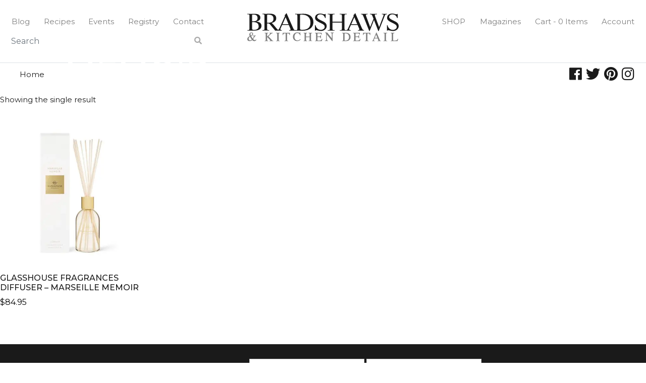

--- FILE ---
content_type: text/html; charset=UTF-8
request_url: https://bradshaws.ca/product-tag/memoir/
body_size: 23283
content:
<!doctype html>
<html dir="ltr" lang="en-US" prefix="og: https://ogp.me/ns#">
<head>
	<meta charset="UTF-8">
	<meta name="viewport" content="width=device-width, initial-scale=1">
	<link rel="profile" href="https://gmpg.org/xfn/11">

	<!-- Global site tag (gtag.js) - Google Analytics -->
	<script async src="https://www.googletagmanager.com/gtag/js?id=UA-16273785-98"></script>
	<script>
	  window.dataLayer = window.dataLayer || [];
	  function gtag(){dataLayer.push(arguments);}
	  gtag('js', new Date());
	 
	  gtag('config', 'UA-16273785-98');
	</script>

	<!-- Google Tag Manager -->
	<script>(function(w,d,s,l,i){w[l]=w[l]||[];w[l].push({'gtm.start':
	new Date().getTime(),event:'gtm.js'});var f=d.getElementsByTagName(s)[0],
	j=d.createElement(s),dl=l!='dataLayer'?'&l='+l:'';j.async=true;j.src=
	'https://www.googletagmanager.com/gtm.js?id='+i+dl;f.parentNode.insertBefore(j,f);
	})(window,document,'script','dataLayer','GTM-TP9R8FD');</script>
	<!-- End Google Tag Manager -->

	<!-- og tags -->
		<meta property="og:type" content="business.business">
	<meta property="og:title" content="Bradshaws">
	<meta property="og:url" content="https://bradshaws.ca/">
	<meta property="og:image" content="https://bradshaws.ca/wp-content/uploads/2020/04/carriejeremy_bradshaws.jpg">
		<meta property="business:contact_data:street_address" content="129 Ontario Street">
	<meta property="business:contact_data:locality" content="Stratford">
	<meta property="business:contact_data:region" content="Ontario">
	<meta property="business:contact_data:postal_code" content="N5A 3H1">
	<meta property="business:contact_data:country_name" content="Canada">

	<!-- Favicons -->
	<link rel="apple-touch-icon" sizes="180x180" href="https://bradshaws.ca/favicons/apple-touch-icon.png">
	<link rel="icon" type="image/png" sizes="32x32" href="https://bradshaws.ca/favicons/favicon-32x32.png">
	<link rel="icon" type="image/png" sizes="16x16" href="https://bradshaws.ca/favicons/favicon-16x16.png">
	<link rel="manifest" href="https://bradshaws.ca/favicons/site.webmanifest">
	<link rel="mask-icon" href="https://bradshaws.ca/favicons/safari-pinned-tab.svg" color="#1a1a1a">
	<link rel="shortcut icon" href="https://bradshaws.ca/favicons/favicon.ico">
	<meta name="msapplication-TileColor" content="#ffffff">
	<meta name="msapplication-config" content="https://bradshaws.ca/favicons/browserconfig.xml">
	<meta name="theme-color" content="#ffffff">

					<script>document.documentElement.className = document.documentElement.className + ' yes-js js_active js'</script>
			<title>memoir | Bradshaws</title>

		<!-- All in One SEO 4.9.3 - aioseo.com -->
	<meta name="robots" content="max-image-preview:large" />
	<link rel="canonical" href="https://bradshaws.ca/product-tag/memoir/" />
	<meta name="generator" content="All in One SEO (AIOSEO) 4.9.3" />
		<script type="application/ld+json" class="aioseo-schema">
			{"@context":"https:\/\/schema.org","@graph":[{"@type":"BreadcrumbList","@id":"https:\/\/bradshaws.ca\/product-tag\/memoir\/#breadcrumblist","itemListElement":[{"@type":"ListItem","@id":"https:\/\/bradshaws.ca#listItem","position":1,"name":"Home","item":"https:\/\/bradshaws.ca","nextItem":{"@type":"ListItem","@id":"https:\/\/bradshaws.ca\/shop\/#listItem","name":"Kitchen, Home &amp; Gift Collections"}},{"@type":"ListItem","@id":"https:\/\/bradshaws.ca\/shop\/#listItem","position":2,"name":"Kitchen, Home &amp; Gift Collections","item":"https:\/\/bradshaws.ca\/shop\/","nextItem":{"@type":"ListItem","@id":"https:\/\/bradshaws.ca\/product-tag\/memoir\/#listItem","name":"memoir"},"previousItem":{"@type":"ListItem","@id":"https:\/\/bradshaws.ca#listItem","name":"Home"}},{"@type":"ListItem","@id":"https:\/\/bradshaws.ca\/product-tag\/memoir\/#listItem","position":3,"name":"memoir","previousItem":{"@type":"ListItem","@id":"https:\/\/bradshaws.ca\/shop\/#listItem","name":"Kitchen, Home &amp; Gift Collections"}}]},{"@type":"CollectionPage","@id":"https:\/\/bradshaws.ca\/product-tag\/memoir\/#collectionpage","url":"https:\/\/bradshaws.ca\/product-tag\/memoir\/","name":"memoir | Bradshaws","inLanguage":"en-US","isPartOf":{"@id":"https:\/\/bradshaws.ca\/#website"},"breadcrumb":{"@id":"https:\/\/bradshaws.ca\/product-tag\/memoir\/#breadcrumblist"}},{"@type":"Organization","@id":"https:\/\/bradshaws.ca\/#organization","name":"Bradshaws","description":"Bradshaws is a retail giftware and kitchen shop in downtown Stratford","url":"https:\/\/bradshaws.ca\/"},{"@type":"WebSite","@id":"https:\/\/bradshaws.ca\/#website","url":"https:\/\/bradshaws.ca\/","name":"Bradshaws","description":"Bradshaws is a retail giftware and kitchen shop in downtown Stratford","inLanguage":"en-US","publisher":{"@id":"https:\/\/bradshaws.ca\/#organization"}}]}
		</script>
		<!-- All in One SEO -->

<link rel='dns-prefetch' href='//stackpath.bootstrapcdn.com' />
<link rel='dns-prefetch' href='//cdnjs.cloudflare.com' />
<link rel='dns-prefetch' href='//cdn.jsdelivr.net' />
<link rel='dns-prefetch' href='//use.fontawesome.com' />
<link rel="alternate" type="application/rss+xml" title="Bradshaws &raquo; Feed" href="https://bradshaws.ca/feed/" />
<link rel="alternate" type="text/calendar" title="Bradshaws &raquo; iCal Feed" href="https://bradshaws.ca/events/?ical=1" />
<link rel="alternate" type="application/rss+xml" title="Bradshaws &raquo; memoir Tag Feed" href="https://bradshaws.ca/product-tag/memoir/feed/" />
		<style>
			.lazyload,
			.lazyloading {
				max-width: 100%;
			}
		</style>
		<style id='wp-img-auto-sizes-contain-inline-css' type='text/css'>
img:is([sizes=auto i],[sizes^="auto," i]){contain-intrinsic-size:3000px 1500px}
/*# sourceURL=wp-img-auto-sizes-contain-inline-css */
</style>
<link rel='stylesheet' id='sbi_styles-css' href='https://bradshaws.ca/wp-content/plugins/instagram-feed/css/sbi-styles.min.css?ver=6.10.0' type='text/css' media='all' />
<style id='wp-emoji-styles-inline-css' type='text/css'>

	img.wp-smiley, img.emoji {
		display: inline !important;
		border: none !important;
		box-shadow: none !important;
		height: 1em !important;
		width: 1em !important;
		margin: 0 0.07em !important;
		vertical-align: -0.1em !important;
		background: none !important;
		padding: 0 !important;
	}
/*# sourceURL=wp-emoji-styles-inline-css */
</style>
<link rel='stylesheet' id='wp-block-library-css' href='https://bradshaws.ca/wp-includes/css/dist/block-library/style.min.css?ver=6.9' type='text/css' media='all' />
<style id='classic-theme-styles-inline-css' type='text/css'>
/*! This file is auto-generated */
.wp-block-button__link{color:#fff;background-color:#32373c;border-radius:9999px;box-shadow:none;text-decoration:none;padding:calc(.667em + 2px) calc(1.333em + 2px);font-size:1.125em}.wp-block-file__button{background:#32373c;color:#fff;text-decoration:none}
/*# sourceURL=/wp-includes/css/classic-themes.min.css */
</style>
<link rel='stylesheet' id='aioseo/css/src/vue/standalone/blocks/table-of-contents/global.scss-css' href='https://bradshaws.ca/wp-content/plugins/all-in-one-seo-pack/dist/Lite/assets/css/table-of-contents/global.e90f6d47.css?ver=4.9.3' type='text/css' media='all' />
<link rel='stylesheet' id='jquery-selectBox-css' href='https://bradshaws.ca/wp-content/plugins/yith-woocommerce-wishlist-premium/assets/css/jquery.selectBox.css?ver=1.2.0' type='text/css' media='all' />
<link rel='stylesheet' id='yith-wcwl-font-awesome-css' href='https://bradshaws.ca/wp-content/plugins/yith-woocommerce-wishlist-premium/assets/css/font-awesome.css?ver=4.7.0' type='text/css' media='all' />
<link rel='stylesheet' id='woocommerce_prettyPhoto_css-css' href='//bradshaws.ca/wp-content/plugins/woocommerce/assets/css/prettyPhoto.css?ver=3.1.6' type='text/css' media='all' />
<link rel='stylesheet' id='yith-wcwl-main-css' href='https://bradshaws.ca/wp-content/plugins/yith-woocommerce-wishlist-premium/assets/css/style.css?ver=4.10.0' type='text/css' media='all' />
<style id='yith-wcwl-main-inline-css' type='text/css'>
 :root { --color-add-to-wishlist-background: #333333; --color-add-to-wishlist-text: #FFFFFF; --color-add-to-wishlist-border: #333333; --color-add-to-wishlist-background-hover: #333333; --color-add-to-wishlist-text-hover: #FFFFFF; --color-add-to-wishlist-border-hover: #333333; --rounded-corners-radius: 16px; --color-add-to-cart-background: #333333; --color-add-to-cart-text: #FFFFFF; --color-add-to-cart-border: #333333; --color-add-to-cart-background-hover: #4F4F4F; --color-add-to-cart-text-hover: #FFFFFF; --color-add-to-cart-border-hover: #4F4F4F; --add-to-cart-rounded-corners-radius: 16px; --color-button-style-1-background: #333333; --color-button-style-1-text: #FFFFFF; --color-button-style-1-border: #333333; --color-button-style-1-background-hover: #4F4F4F; --color-button-style-1-text-hover: #FFFFFF; --color-button-style-1-border-hover: #4F4F4F; --color-button-style-2-background: #333333; --color-button-style-2-text: #FFFFFF; --color-button-style-2-border: #333333; --color-button-style-2-background-hover: #4F4F4F; --color-button-style-2-text-hover: #FFFFFF; --color-button-style-2-border-hover: #4F4F4F; --color-wishlist-table-background: #FFFFFF; --color-wishlist-table-text: #6d6c6c; --color-wishlist-table-border: #FFFFFF; --color-headers-background: #F4F4F4; --color-share-button-color: #FFFFFF; --color-share-button-color-hover: #FFFFFF; --color-fb-button-background: #39599E; --color-fb-button-background-hover: #595A5A; --color-tw-button-background: #45AFE2; --color-tw-button-background-hover: #595A5A; --color-pr-button-background: #AB2E31; --color-pr-button-background-hover: #595A5A; --color-em-button-background: #FBB102; --color-em-button-background-hover: #595A5A; --color-wa-button-background: #00A901; --color-wa-button-background-hover: #595A5A; --feedback-duration: 3s; --modal-colors-overlay: #0000004d; --modal-colors-icon: #007565; --modal-colors-primary-button: #007565; --modal-colors-primary-button-hover: #007565; --modal-colors-primary-button-text: #fff; --modal-colors-primary-button-text-hover: #fff; --modal-colors-secondary-button: #e8e8e8; --modal-colors-secondary-button-hover: #d8d8d8; --modal-colors-secondary-button-text: #777; --modal-colors-secondary-button-text-hover: #777; --color-ask-an-estimate-background: #333333; --color-ask-an-estimate-text: #FFFFFF; --color-ask-an-estimate-border: #333333; --color-ask-an-estimate-background-hover: #4F4F4F; --color-ask-an-estimate-text-hover: #FFFFFF; --color-ask-an-estimate-border-hover: #4F4F4F; --ask-an-estimate-rounded-corners-radius: 16px; --tooltip-color-background: #333; --tooltip-color-text: #fff } 
 :root { --color-add-to-wishlist-background: #333333; --color-add-to-wishlist-text: #FFFFFF; --color-add-to-wishlist-border: #333333; --color-add-to-wishlist-background-hover: #333333; --color-add-to-wishlist-text-hover: #FFFFFF; --color-add-to-wishlist-border-hover: #333333; --rounded-corners-radius: 16px; --color-add-to-cart-background: #333333; --color-add-to-cart-text: #FFFFFF; --color-add-to-cart-border: #333333; --color-add-to-cart-background-hover: #4F4F4F; --color-add-to-cart-text-hover: #FFFFFF; --color-add-to-cart-border-hover: #4F4F4F; --add-to-cart-rounded-corners-radius: 16px; --color-button-style-1-background: #333333; --color-button-style-1-text: #FFFFFF; --color-button-style-1-border: #333333; --color-button-style-1-background-hover: #4F4F4F; --color-button-style-1-text-hover: #FFFFFF; --color-button-style-1-border-hover: #4F4F4F; --color-button-style-2-background: #333333; --color-button-style-2-text: #FFFFFF; --color-button-style-2-border: #333333; --color-button-style-2-background-hover: #4F4F4F; --color-button-style-2-text-hover: #FFFFFF; --color-button-style-2-border-hover: #4F4F4F; --color-wishlist-table-background: #FFFFFF; --color-wishlist-table-text: #6d6c6c; --color-wishlist-table-border: #FFFFFF; --color-headers-background: #F4F4F4; --color-share-button-color: #FFFFFF; --color-share-button-color-hover: #FFFFFF; --color-fb-button-background: #39599E; --color-fb-button-background-hover: #595A5A; --color-tw-button-background: #45AFE2; --color-tw-button-background-hover: #595A5A; --color-pr-button-background: #AB2E31; --color-pr-button-background-hover: #595A5A; --color-em-button-background: #FBB102; --color-em-button-background-hover: #595A5A; --color-wa-button-background: #00A901; --color-wa-button-background-hover: #595A5A; --feedback-duration: 3s; --modal-colors-overlay: #0000004d; --modal-colors-icon: #007565; --modal-colors-primary-button: #007565; --modal-colors-primary-button-hover: #007565; --modal-colors-primary-button-text: #fff; --modal-colors-primary-button-text-hover: #fff; --modal-colors-secondary-button: #e8e8e8; --modal-colors-secondary-button-hover: #d8d8d8; --modal-colors-secondary-button-text: #777; --modal-colors-secondary-button-text-hover: #777; --color-ask-an-estimate-background: #333333; --color-ask-an-estimate-text: #FFFFFF; --color-ask-an-estimate-border: #333333; --color-ask-an-estimate-background-hover: #4F4F4F; --color-ask-an-estimate-text-hover: #FFFFFF; --color-ask-an-estimate-border-hover: #4F4F4F; --ask-an-estimate-rounded-corners-radius: 16px; --tooltip-color-background: #333; --tooltip-color-text: #fff } 
/*# sourceURL=yith-wcwl-main-inline-css */
</style>
<link rel='stylesheet' id='pwgc-wc-blocks-style-css' href='https://bradshaws.ca/wp-content/plugins/pw-gift-cards/assets/css/blocks.css?ver=3.52' type='text/css' media='all' />
<style id='global-styles-inline-css' type='text/css'>
:root{--wp--preset--aspect-ratio--square: 1;--wp--preset--aspect-ratio--4-3: 4/3;--wp--preset--aspect-ratio--3-4: 3/4;--wp--preset--aspect-ratio--3-2: 3/2;--wp--preset--aspect-ratio--2-3: 2/3;--wp--preset--aspect-ratio--16-9: 16/9;--wp--preset--aspect-ratio--9-16: 9/16;--wp--preset--color--black: #000000;--wp--preset--color--cyan-bluish-gray: #abb8c3;--wp--preset--color--white: #ffffff;--wp--preset--color--pale-pink: #f78da7;--wp--preset--color--vivid-red: #cf2e2e;--wp--preset--color--luminous-vivid-orange: #ff6900;--wp--preset--color--luminous-vivid-amber: #fcb900;--wp--preset--color--light-green-cyan: #7bdcb5;--wp--preset--color--vivid-green-cyan: #00d084;--wp--preset--color--pale-cyan-blue: #8ed1fc;--wp--preset--color--vivid-cyan-blue: #0693e3;--wp--preset--color--vivid-purple: #9b51e0;--wp--preset--gradient--vivid-cyan-blue-to-vivid-purple: linear-gradient(135deg,rgb(6,147,227) 0%,rgb(155,81,224) 100%);--wp--preset--gradient--light-green-cyan-to-vivid-green-cyan: linear-gradient(135deg,rgb(122,220,180) 0%,rgb(0,208,130) 100%);--wp--preset--gradient--luminous-vivid-amber-to-luminous-vivid-orange: linear-gradient(135deg,rgb(252,185,0) 0%,rgb(255,105,0) 100%);--wp--preset--gradient--luminous-vivid-orange-to-vivid-red: linear-gradient(135deg,rgb(255,105,0) 0%,rgb(207,46,46) 100%);--wp--preset--gradient--very-light-gray-to-cyan-bluish-gray: linear-gradient(135deg,rgb(238,238,238) 0%,rgb(169,184,195) 100%);--wp--preset--gradient--cool-to-warm-spectrum: linear-gradient(135deg,rgb(74,234,220) 0%,rgb(151,120,209) 20%,rgb(207,42,186) 40%,rgb(238,44,130) 60%,rgb(251,105,98) 80%,rgb(254,248,76) 100%);--wp--preset--gradient--blush-light-purple: linear-gradient(135deg,rgb(255,206,236) 0%,rgb(152,150,240) 100%);--wp--preset--gradient--blush-bordeaux: linear-gradient(135deg,rgb(254,205,165) 0%,rgb(254,45,45) 50%,rgb(107,0,62) 100%);--wp--preset--gradient--luminous-dusk: linear-gradient(135deg,rgb(255,203,112) 0%,rgb(199,81,192) 50%,rgb(65,88,208) 100%);--wp--preset--gradient--pale-ocean: linear-gradient(135deg,rgb(255,245,203) 0%,rgb(182,227,212) 50%,rgb(51,167,181) 100%);--wp--preset--gradient--electric-grass: linear-gradient(135deg,rgb(202,248,128) 0%,rgb(113,206,126) 100%);--wp--preset--gradient--midnight: linear-gradient(135deg,rgb(2,3,129) 0%,rgb(40,116,252) 100%);--wp--preset--font-size--small: 13px;--wp--preset--font-size--medium: 20px;--wp--preset--font-size--large: 36px;--wp--preset--font-size--x-large: 42px;--wp--preset--spacing--20: 0.44rem;--wp--preset--spacing--30: 0.67rem;--wp--preset--spacing--40: 1rem;--wp--preset--spacing--50: 1.5rem;--wp--preset--spacing--60: 2.25rem;--wp--preset--spacing--70: 3.38rem;--wp--preset--spacing--80: 5.06rem;--wp--preset--shadow--natural: 6px 6px 9px rgba(0, 0, 0, 0.2);--wp--preset--shadow--deep: 12px 12px 50px rgba(0, 0, 0, 0.4);--wp--preset--shadow--sharp: 6px 6px 0px rgba(0, 0, 0, 0.2);--wp--preset--shadow--outlined: 6px 6px 0px -3px rgb(255, 255, 255), 6px 6px rgb(0, 0, 0);--wp--preset--shadow--crisp: 6px 6px 0px rgb(0, 0, 0);}:where(.is-layout-flex){gap: 0.5em;}:where(.is-layout-grid){gap: 0.5em;}body .is-layout-flex{display: flex;}.is-layout-flex{flex-wrap: wrap;align-items: center;}.is-layout-flex > :is(*, div){margin: 0;}body .is-layout-grid{display: grid;}.is-layout-grid > :is(*, div){margin: 0;}:where(.wp-block-columns.is-layout-flex){gap: 2em;}:where(.wp-block-columns.is-layout-grid){gap: 2em;}:where(.wp-block-post-template.is-layout-flex){gap: 1.25em;}:where(.wp-block-post-template.is-layout-grid){gap: 1.25em;}.has-black-color{color: var(--wp--preset--color--black) !important;}.has-cyan-bluish-gray-color{color: var(--wp--preset--color--cyan-bluish-gray) !important;}.has-white-color{color: var(--wp--preset--color--white) !important;}.has-pale-pink-color{color: var(--wp--preset--color--pale-pink) !important;}.has-vivid-red-color{color: var(--wp--preset--color--vivid-red) !important;}.has-luminous-vivid-orange-color{color: var(--wp--preset--color--luminous-vivid-orange) !important;}.has-luminous-vivid-amber-color{color: var(--wp--preset--color--luminous-vivid-amber) !important;}.has-light-green-cyan-color{color: var(--wp--preset--color--light-green-cyan) !important;}.has-vivid-green-cyan-color{color: var(--wp--preset--color--vivid-green-cyan) !important;}.has-pale-cyan-blue-color{color: var(--wp--preset--color--pale-cyan-blue) !important;}.has-vivid-cyan-blue-color{color: var(--wp--preset--color--vivid-cyan-blue) !important;}.has-vivid-purple-color{color: var(--wp--preset--color--vivid-purple) !important;}.has-black-background-color{background-color: var(--wp--preset--color--black) !important;}.has-cyan-bluish-gray-background-color{background-color: var(--wp--preset--color--cyan-bluish-gray) !important;}.has-white-background-color{background-color: var(--wp--preset--color--white) !important;}.has-pale-pink-background-color{background-color: var(--wp--preset--color--pale-pink) !important;}.has-vivid-red-background-color{background-color: var(--wp--preset--color--vivid-red) !important;}.has-luminous-vivid-orange-background-color{background-color: var(--wp--preset--color--luminous-vivid-orange) !important;}.has-luminous-vivid-amber-background-color{background-color: var(--wp--preset--color--luminous-vivid-amber) !important;}.has-light-green-cyan-background-color{background-color: var(--wp--preset--color--light-green-cyan) !important;}.has-vivid-green-cyan-background-color{background-color: var(--wp--preset--color--vivid-green-cyan) !important;}.has-pale-cyan-blue-background-color{background-color: var(--wp--preset--color--pale-cyan-blue) !important;}.has-vivid-cyan-blue-background-color{background-color: var(--wp--preset--color--vivid-cyan-blue) !important;}.has-vivid-purple-background-color{background-color: var(--wp--preset--color--vivid-purple) !important;}.has-black-border-color{border-color: var(--wp--preset--color--black) !important;}.has-cyan-bluish-gray-border-color{border-color: var(--wp--preset--color--cyan-bluish-gray) !important;}.has-white-border-color{border-color: var(--wp--preset--color--white) !important;}.has-pale-pink-border-color{border-color: var(--wp--preset--color--pale-pink) !important;}.has-vivid-red-border-color{border-color: var(--wp--preset--color--vivid-red) !important;}.has-luminous-vivid-orange-border-color{border-color: var(--wp--preset--color--luminous-vivid-orange) !important;}.has-luminous-vivid-amber-border-color{border-color: var(--wp--preset--color--luminous-vivid-amber) !important;}.has-light-green-cyan-border-color{border-color: var(--wp--preset--color--light-green-cyan) !important;}.has-vivid-green-cyan-border-color{border-color: var(--wp--preset--color--vivid-green-cyan) !important;}.has-pale-cyan-blue-border-color{border-color: var(--wp--preset--color--pale-cyan-blue) !important;}.has-vivid-cyan-blue-border-color{border-color: var(--wp--preset--color--vivid-cyan-blue) !important;}.has-vivid-purple-border-color{border-color: var(--wp--preset--color--vivid-purple) !important;}.has-vivid-cyan-blue-to-vivid-purple-gradient-background{background: var(--wp--preset--gradient--vivid-cyan-blue-to-vivid-purple) !important;}.has-light-green-cyan-to-vivid-green-cyan-gradient-background{background: var(--wp--preset--gradient--light-green-cyan-to-vivid-green-cyan) !important;}.has-luminous-vivid-amber-to-luminous-vivid-orange-gradient-background{background: var(--wp--preset--gradient--luminous-vivid-amber-to-luminous-vivid-orange) !important;}.has-luminous-vivid-orange-to-vivid-red-gradient-background{background: var(--wp--preset--gradient--luminous-vivid-orange-to-vivid-red) !important;}.has-very-light-gray-to-cyan-bluish-gray-gradient-background{background: var(--wp--preset--gradient--very-light-gray-to-cyan-bluish-gray) !important;}.has-cool-to-warm-spectrum-gradient-background{background: var(--wp--preset--gradient--cool-to-warm-spectrum) !important;}.has-blush-light-purple-gradient-background{background: var(--wp--preset--gradient--blush-light-purple) !important;}.has-blush-bordeaux-gradient-background{background: var(--wp--preset--gradient--blush-bordeaux) !important;}.has-luminous-dusk-gradient-background{background: var(--wp--preset--gradient--luminous-dusk) !important;}.has-pale-ocean-gradient-background{background: var(--wp--preset--gradient--pale-ocean) !important;}.has-electric-grass-gradient-background{background: var(--wp--preset--gradient--electric-grass) !important;}.has-midnight-gradient-background{background: var(--wp--preset--gradient--midnight) !important;}.has-small-font-size{font-size: var(--wp--preset--font-size--small) !important;}.has-medium-font-size{font-size: var(--wp--preset--font-size--medium) !important;}.has-large-font-size{font-size: var(--wp--preset--font-size--large) !important;}.has-x-large-font-size{font-size: var(--wp--preset--font-size--x-large) !important;}
:where(.wp-block-post-template.is-layout-flex){gap: 1.25em;}:where(.wp-block-post-template.is-layout-grid){gap: 1.25em;}
:where(.wp-block-term-template.is-layout-flex){gap: 1.25em;}:where(.wp-block-term-template.is-layout-grid){gap: 1.25em;}
:where(.wp-block-columns.is-layout-flex){gap: 2em;}:where(.wp-block-columns.is-layout-grid){gap: 2em;}
:root :where(.wp-block-pullquote){font-size: 1.5em;line-height: 1.6;}
/*# sourceURL=global-styles-inline-css */
</style>
<link rel='stylesheet' id='contact-form-7-css' href='https://bradshaws.ca/wp-content/plugins/contact-form-7/includes/css/styles.css?ver=6.1.4' type='text/css' media='all' />
<link rel='stylesheet' id='woocommerce-layout-css' href='https://bradshaws.ca/wp-content/plugins/woocommerce/assets/css/woocommerce-layout.css?ver=10.4.3' type='text/css' media='all' />
<link rel='stylesheet' id='woocommerce-smallscreen-css' href='https://bradshaws.ca/wp-content/plugins/woocommerce/assets/css/woocommerce-smallscreen.css?ver=10.4.3' type='text/css' media='only screen and (max-width: 768px)' />
<link rel='stylesheet' id='woocommerce-general-css' href='https://bradshaws.ca/wp-content/plugins/woocommerce/assets/css/woocommerce.css?ver=10.4.3' type='text/css' media='all' />
<style id='woocommerce-inline-inline-css' type='text/css'>
.woocommerce form .form-row .required { visibility: visible; }
/*# sourceURL=woocommerce-inline-inline-css */
</style>
<link rel='stylesheet' id='tribe-events-v2-single-skeleton-css' href='https://bradshaws.ca/wp-content/plugins/the-events-calendar/build/css/tribe-events-single-skeleton.css?ver=6.15.13' type='text/css' media='all' />
<link rel='stylesheet' id='tribe-events-v2-single-skeleton-full-css' href='https://bradshaws.ca/wp-content/plugins/the-events-calendar/build/css/tribe-events-single-full.css?ver=6.15.13' type='text/css' media='all' />
<link rel='stylesheet' id='tec-events-elementor-widgets-base-styles-css' href='https://bradshaws.ca/wp-content/plugins/the-events-calendar/build/css/integrations/plugins/elementor/widgets/widget-base.css?ver=6.15.13' type='text/css' media='all' />
<link rel='stylesheet' id='woo-variation-swatches-css' href='https://bradshaws.ca/wp-content/plugins/woo-variation-swatches/assets/css/frontend.min.css?ver=1767632020' type='text/css' media='all' />
<style id='woo-variation-swatches-inline-css' type='text/css'>
:root {
--wvs-tick:url("data:image/svg+xml;utf8,%3Csvg filter='drop-shadow(0px 0px 2px rgb(0 0 0 / .8))' xmlns='http://www.w3.org/2000/svg'  viewBox='0 0 30 30'%3E%3Cpath fill='none' stroke='%23ffffff' stroke-linecap='round' stroke-linejoin='round' stroke-width='4' d='M4 16L11 23 27 7'/%3E%3C/svg%3E");

--wvs-cross:url("data:image/svg+xml;utf8,%3Csvg filter='drop-shadow(0px 0px 5px rgb(255 255 255 / .6))' xmlns='http://www.w3.org/2000/svg' width='72px' height='72px' viewBox='0 0 24 24'%3E%3Cpath fill='none' stroke='%23ff0000' stroke-linecap='round' stroke-width='0.6' d='M5 5L19 19M19 5L5 19'/%3E%3C/svg%3E");
--wvs-single-product-item-width:30px;
--wvs-single-product-item-height:30px;
--wvs-single-product-item-font-size:16px}
/*# sourceURL=woo-variation-swatches-inline-css */
</style>
<link rel='stylesheet' id='bradshaws-theme-style-css' href='https://bradshaws.ca/wp-content/themes/bradshaws/style.css?ver=6.9' type='text/css' media='all' />
<link rel='stylesheet' id='bradshaws-bootstrap-css' href='https://stackpath.bootstrapcdn.com/bootstrap/4.1.3/css/bootstrap.min.css?ver=6.9' type='text/css' media='all' />
<link rel='stylesheet' id='bradshaws-fontawesome-css' href='https://use.fontawesome.com/releases/v5.3.1/css/all.css?ver=6.9' type='text/css' media='all' />
<link rel='stylesheet' id='bradshaws-style-css' href='https://bradshaws.ca/wp-content/themes/bradshaws/css/style.css?ver=1.0.0' type='text/css' media='all' />
<link rel='stylesheet' id='owl-carousel-style-css' href='https://cdnjs.cloudflare.com/ajax/libs/OwlCarousel2/2.3.4/assets/owl.carousel.min.css?ver=6.9' type='text/css' media='all' />
<link rel='stylesheet' id='owl-carousel-theme-style-css' href='https://cdnjs.cloudflare.com/ajax/libs/OwlCarousel2/2.3.4/assets/owl.theme.default.min.css?ver=6.9' type='text/css' media='all' />
<script type="text/javascript" src="https://bradshaws.ca/wp-includes/js/jquery/jquery.min.js?ver=3.7.1" id="jquery-core-js"></script>
<script type="text/javascript" src="https://bradshaws.ca/wp-includes/js/jquery/jquery-migrate.min.js?ver=3.4.1" id="jquery-migrate-js"></script>
<script type="text/javascript" id="breeze-prefetch-js-extra">
/* <![CDATA[ */
var breeze_prefetch = {"local_url":"https://bradshaws.ca","ignore_remote_prefetch":"1","ignore_list":["/cart/","/checkout/","/my-account/","/checkout","wp-admin","wp-login.php"]};
//# sourceURL=breeze-prefetch-js-extra
/* ]]> */
</script>
<script type="text/javascript" src="https://bradshaws.ca/wp-content/plugins/breeze/assets/js/js-front-end/breeze-prefetch-links.min.js?ver=2.2.23" id="breeze-prefetch-js"></script>
<script type="text/javascript" src="https://bradshaws.ca/wp-content/plugins/woocommerce/assets/js/jquery-blockui/jquery.blockUI.min.js?ver=2.7.0-wc.10.4.3" id="wc-jquery-blockui-js" data-wp-strategy="defer"></script>
<script type="text/javascript" id="wc-add-to-cart-js-extra">
/* <![CDATA[ */
var wc_add_to_cart_params = {"ajax_url":"/wp-admin/admin-ajax.php","wc_ajax_url":"/?wc-ajax=%%endpoint%%","i18n_view_cart":"View cart","cart_url":"https://bradshaws.ca/cart/","is_cart":"","cart_redirect_after_add":"no"};
//# sourceURL=wc-add-to-cart-js-extra
/* ]]> */
</script>
<script type="text/javascript" src="https://bradshaws.ca/wp-content/plugins/woocommerce/assets/js/frontend/add-to-cart.min.js?ver=10.4.3" id="wc-add-to-cart-js" defer="defer" data-wp-strategy="defer"></script>
<script type="text/javascript" src="https://bradshaws.ca/wp-content/plugins/woocommerce/assets/js/js-cookie/js.cookie.min.js?ver=2.1.4-wc.10.4.3" id="wc-js-cookie-js" defer="defer" data-wp-strategy="defer"></script>
<script type="text/javascript" id="woocommerce-js-extra">
/* <![CDATA[ */
var woocommerce_params = {"ajax_url":"/wp-admin/admin-ajax.php","wc_ajax_url":"/?wc-ajax=%%endpoint%%","i18n_password_show":"Show password","i18n_password_hide":"Hide password"};
//# sourceURL=woocommerce-js-extra
/* ]]> */
</script>
<script type="text/javascript" src="https://bradshaws.ca/wp-content/plugins/woocommerce/assets/js/frontend/woocommerce.min.js?ver=10.4.3" id="woocommerce-js" defer="defer" data-wp-strategy="defer"></script>
<script type="text/javascript" src="https://cdn.jsdelivr.net/npm/lozad?ver=6.9" id="lozad-js"></script>
<link rel="https://api.w.org/" href="https://bradshaws.ca/wp-json/" /><link rel="alternate" title="JSON" type="application/json" href="https://bradshaws.ca/wp-json/wp/v2/product_tag/6602" /><link rel="EditURI" type="application/rsd+xml" title="RSD" href="https://bradshaws.ca/xmlrpc.php?rsd" />
<meta name="generator" content="WordPress 6.9" />
<meta name="generator" content="WooCommerce 10.4.3" />
<!-- Stream WordPress user activity plugin v4.1.1 -->
<meta name="tec-api-version" content="v1"><meta name="tec-api-origin" content="https://bradshaws.ca"><link rel="alternate" href="https://bradshaws.ca/wp-json/tribe/events/v1/" />		<script>
			document.documentElement.className = document.documentElement.className.replace('no-js', 'js');
		</script>
				<style>
			.no-js img.lazyload {
				display: none;
			}

			figure.wp-block-image img.lazyloading {
				min-width: 150px;
			}

			.lazyload,
			.lazyloading {
				--smush-placeholder-width: 100px;
				--smush-placeholder-aspect-ratio: 1/1;
				width: var(--smush-image-width, var(--smush-placeholder-width)) !important;
				aspect-ratio: var(--smush-image-aspect-ratio, var(--smush-placeholder-aspect-ratio)) !important;
			}

						.lazyload, .lazyloading {
				opacity: 0;
			}

			.lazyloaded {
				opacity: 1;
				transition: opacity 400ms;
				transition-delay: 0ms;
			}

					</style>
			<noscript><style>.woocommerce-product-gallery{ opacity: 1 !important; }</style></noscript>
	<meta name="generator" content="Elementor 3.34.0; features: additional_custom_breakpoints; settings: css_print_method-external, google_font-enabled, font_display-auto">
			<style>
				.e-con.e-parent:nth-of-type(n+4):not(.e-lazyloaded):not(.e-no-lazyload),
				.e-con.e-parent:nth-of-type(n+4):not(.e-lazyloaded):not(.e-no-lazyload) * {
					background-image: none !important;
				}
				@media screen and (max-height: 1024px) {
					.e-con.e-parent:nth-of-type(n+3):not(.e-lazyloaded):not(.e-no-lazyload),
					.e-con.e-parent:nth-of-type(n+3):not(.e-lazyloaded):not(.e-no-lazyload) * {
						background-image: none !important;
					}
				}
				@media screen and (max-height: 640px) {
					.e-con.e-parent:nth-of-type(n+2):not(.e-lazyloaded):not(.e-no-lazyload),
					.e-con.e-parent:nth-of-type(n+2):not(.e-lazyloaded):not(.e-no-lazyload) * {
						background-image: none !important;
					}
				}
			</style>
						<style type="text/css" id="c4wp-v3-lp-form-css">
				.login #login, .login #lostpasswordform {
					min-width: 350px !important;
				}
				.wpforms-field-c4wp iframe {
					width: 100% !important;
				}
			</style>
				<link href="https://fonts.googleapis.com/css?family=Montserrat:400,500" rel="stylesheet">
	<script type='text/javascript' src='https://platform-api.sharethis.com/js/sharethis.js#property=5bae9220752ef70011efce71&product=inline-share-buttons' async='async'></script>

</head>

<body class="archive tax-product_tag term-memoir term-6602 wp-theme-bradshaws theme-bradshaws woocommerce woocommerce-page woocommerce-no-js tribe-no-js woo-variation-swatches wvs-behavior-blur wvs-theme-bradshaws wvs-show-label wvs-tooltip hfeed no-sidebar elementor-default elementor-kit-11677">
<!-- Google Tag Manager (noscript) -->
<noscript><iframe loading="lazy" data-src="https://www.googletagmanager.com/ns.html?id=GTM-TP9R8FD"
height="0" width="0" style="display:none;visibility:hidden" src="[data-uri]" class="lazyload" data-load-mode="1"></iframe></noscript>
<!-- End Google Tag Manager (noscript) -->

<!-- stratford concierge button -->
<div class="background-overlay" >
	<div id="chillwall">
		<a class="chw_close"></a> 
		<iframe loading="lazy" allow="geolocation" scrolling="no"></iframe>
	</div>
</div>

<div id="page" class="site">
	<a class="skip-link screen-reader-text" href="#content">Skip to content</a>

	<div class="container-fluid max-width-lg">
		<div class="row">
			<nav class="navbar navbar-expand-lg navbar-light py-4 border-bottom w-100 px-0">

				<div class="col-lg-4 order-2 order-lg-1 align-self-center text-center">
					<div class="collapse navbar-collapse" id="mainNavbar">
						<div class="nav-wrapper w-100">
							<div class="d-inline block pt-3 pt-lg-0"><ul id="menu-header-nav" class="navbar-nav ml-0 justify-content-between"><li itemscope="itemscope" itemtype="https://www.schema.org/SiteNavigationElement" id="menu-item-26837" class="menu-item menu-item-type-post_type menu-item-object-page menu-item-26837 nav-item"><a title="Blog" href="https://bradshaws.ca/blog/" class="nav-link">Blog</a></li>
<li itemscope="itemscope" itemtype="https://www.schema.org/SiteNavigationElement" id="menu-item-26831" class="menu-item menu-item-type-post_type menu-item-object-page menu-item-26831 nav-item"><a title="Recipes" href="https://bradshaws.ca/recipes/" class="nav-link">Recipes</a></li>
<li itemscope="itemscope" itemtype="https://www.schema.org/SiteNavigationElement" id="menu-item-26828" class="menu-item menu-item-type-post_type menu-item-object-page menu-item-26828 nav-item"><a title="Events" href="https://bradshaws.ca/events/" class="nav-link">Events</a></li>
<li itemscope="itemscope" itemtype="https://www.schema.org/SiteNavigationElement" id="menu-item-26821" class="menu-item menu-item-type-post_type menu-item-object-page menu-item-26821 nav-item"><a title="Registry" href="https://bradshaws.ca/registry/" class="nav-link">Registry</a></li>
<li itemscope="itemscope" itemtype="https://www.schema.org/SiteNavigationElement" id="menu-item-26827" class="menu-item menu-item-type-post_type menu-item-object-page menu-item-26827 nav-item"><a title="Contact" href="https://bradshaws.ca/contact/" class="nav-link">Contact</a></li>
</ul></div>							<div class="d-none d-lg-block">
								<form method="get" id="searchform" action="https://bradshaws.ca/">
  <div class="form-group has-search mb-0 pl-1">
    <span class="fa fa-search form-control-feedback"></span>
    <input name="s" type="text" class="form-control" placeholder="Search">
  </div>
</form>							</div>
						</div>
			    	</div>
		    	</div>
					
				<div class="col-lg-4 order-1 order-lg-2 mb-lg-3 mb-lg-0 d-flex justify-content-between justify-content-lg-center">
					<div>
						<a href="https://bradshaws.ca/home">
	    				<img loading="lazy" class="img-fluid w-100" src="https://bradshaws.ca/wp-content/themes/bradshaws/images/logos/logo.svg" alt="logo">
    				</a>
    			</div>
		    	<button class="navbar-toggler ml-3" type="button" data-toggle="collapse" data-target="#mainNavbar" aria-controls="mainNavbar" aria-expanded="false" aria-label="Toggle navigation">
				    <span class="navbar-toggler-icon"></span>
				  </button>
	    	</div>
				
				<div class="col-lg-4 align-self-start order-3">
					<ul class="navbar-nav ml-0 flex-row flex-wrap justify-content-between pt-3 pt-lg-0">
						<li class="nav-item d-lg-none pr-3 pr-lg-0 pl-md-0 mb-2 mb-md-0">
							<form method="get" id="searchform" action="https://bradshaws.ca/">
  <div class="form-group has-search mb-0 pl-1">
    <span class="fa fa-search form-control-feedback"></span>
    <input name="s" type="text" class="form-control" placeholder="Search">
  </div>
</form>						</li>
                        <li class="nav-item pr-3 pr-lg-0">
                            <a class="nav-link text-uppercase text-center text-md-right" href="https://bradshaws.ca/shop">Shop</a>
                        </li>
						<li class="nav-item pr-3 pr-lg-0">
							<a class="nav-link text-center text-md-right" href="https://bradshaws.ca/magazines">Magazines</a>
						</li>
						<li class="nav-item pr-3 pr-lg-0">
							<a href="https://bradshaws.ca/cart/" class="nav-link text-center text-md-right"><div class="header-cart-count">Cart&nbsp-&nbsp0 Items</div></a>
						</li>
						<li class="nav-item ">
							<a class="nav-link text-center text-md-right" href="https://bradshaws.ca/my-account">Account</a>
						</li>
					</ul>
		    	</div>

			</nav>
    </div>
	</div>

	<nav class="container-fluid max-width-lg d-flex justify-content-between">
		<ol class="breadcrumb bg-white ml-2"><li class="breadcrumb-item"><a href="https://bradshaws.ca">Home</a></li></ol>		<div class="py-2">
			<ul class="nav mr-1 ml-0 justify-content-center">
  <li>
    <a target="_blank" class="p-1" href="https://www.facebook.com/bradshawscanada"><i class="fab fa-facebook fa-2x"></i></a>
  </li>
  <li>
    <a target="_blank" class="p-1" href="https://twitter.com/Bradshaws1895"><i class="fab fa-twitter fa-2x"></i></a>
  </li>
  <li>
    <a target="_blank" class="p-1" href="https://www.pinterest.ca/bradshaws1895/"><i class="fab fa-pinterest fa-2x"></i></a>
  </li>
  <li>
    <a target="_blank" class="p-1" href="https://www.instagram.com/bradshaws1895/"><i class="fab fa-instagram fa-2x"></i></a>
  </li>
</ul>		</div>
	</nav>

	<div id="content" class="site-content">
<div id="primary" class="content-area"><main id="main" class="site-main" role="main"><header class="woocommerce-products-header">
			<h1 class="woocommerce-products-header__title page-title">memoir</h1>
	
	</header>
<header class="woocommerce-products-header">
	
        
		<h1 class="woocommerce-products-header__title page-title text-uppercase ">memoir</h1>
		
		
	</header>


<div class="woocommerce-notices-wrapper"></div><p class="woocommerce-result-count" role="alert" aria-relevant="all" >
	Showing the single result</p>

<ul class="products columns-4"> 

<li class="product type-product post-52194 status-publish first instock product_cat-candles-and-fragrance product_cat-giftsunder100 product_cat-glasshouse-fragrances product_cat-shop-by-brand product_cat-shop-by-category product_tag-apple product_tag-cote-dazur product_tag-diffuser product_tag-gardenia product_tag-glasshouse-fragrance product_tag-made-in-australia product_tag-marseille product_tag-memoir product_tag-neroli product_tag-reed product_tag-room-scent has-post-thumbnail taxable shipping-taxable purchasable product-type-simple">
	<a href="https://bradshaws.ca/product/glasshouse-fragrance-diffuser-marseille-memoir/" class="woocommerce-LoopProduct-link woocommerce-loop-product__link"><img loading="lazy" fetchpriority="high" width="450" height="450" src="https://bradshaws.ca/wp-content/smush-webp/2023/10/Glasshouse-Fragrance-diffuser-Marseille-Memoir-450x450.jpg.webp" class="attachment-woocommerce_thumbnail size-woocommerce_thumbnail" alt="Glasshouse Fragrances Diffuser - Marseille Memoir" decoding="async" srcset="https://bradshaws.ca/wp-content/smush-webp/2023/10/Glasshouse-Fragrance-diffuser-Marseille-Memoir-450x450.jpg.webp 450w, https://bradshaws.ca/wp-content/smush-webp/2023/10/Glasshouse-Fragrance-diffuser-Marseille-Memoir-300x300.jpg.webp 300w, https://bradshaws.ca/wp-content/smush-webp/2023/10/Glasshouse-Fragrance-diffuser-Marseille-Memoir-150x150.jpg.webp 150w, https://bradshaws.ca/wp-content/smush-webp/2023/10/Glasshouse-Fragrance-diffuser-Marseille-Memoir-265x265.jpg.webp 265w, https://bradshaws.ca/wp-content/smush-webp/2023/10/Glasshouse-Fragrance-diffuser-Marseille-Memoir-600x600.jpg.webp 600w, https://bradshaws.ca/wp-content/smush-webp/2023/10/Glasshouse-Fragrance-diffuser-Marseille-Memoir-50x50.jpg.webp 50w, https://bradshaws.ca/wp-content/smush-webp/2023/10/Glasshouse-Fragrance-diffuser-Marseille-Memoir-100x100.jpg.webp 100w, https://bradshaws.ca/wp-content/uploads/2023/10/Glasshouse-Fragrance-diffuser-Marseille-Memoir.jpg 768w" sizes="(max-width: 450px) 100vw, 450px" /><h2 class="woocommerce-loop-product__title">Glasshouse Fragrances Diffuser – Marseille Memoir</h2>
	<span class="price"><span class="woocommerce-Price-amount amount"><bdi><span class="woocommerce-Price-currencySymbol">&#36;</span>84.95</bdi></span></span>
</a><a href="/product-tag/memoir/?add-to-cart=52194" aria-describedby="woocommerce_loop_add_to_cart_link_describedby_52194" data-quantity="1" class="button product_type_simple add_to_cart_button ajax_add_to_cart" data-product_id="52194" data-product_sku="119791" aria-label="Add to cart: &ldquo;Glasshouse Fragrances Diffuser - Marseille Memoir&rdquo;" rel="nofollow" data-success_message="&ldquo;Glasshouse Fragrances Diffuser - Marseille Memoir&rdquo; has been added to your cart" role="button">Add to cart</a>	<span id="woocommerce_loop_add_to_cart_link_describedby_52194" class="screen-reader-text">
			</span>
</li>


</ul>
</main></div></div><!-- #content -->

<div class="subscribe">
  <div class="subscribe dark-bg py-4 px-2 text-center">

  <!-- Begin Mailchimp Signup Form -->
  <div id="mc_embed_signup">
    <form action="https://bradshawscanada.us19.list-manage.com/subscribe/post?u=d59bc53f093a3dbcea227a25b&amp;id=703826e0ba" method="post" id="mc-embedded-subscribe-form" name="mc-embedded-subscribe-form" class="validate">
      <div id="mc_embed_signup_scroll" class="d-md-flex justify-content-center align-items-center">
        <p class="text-white text-uppercase mr-3 mb-2 mb-md-0 bold">Subscribe to our newsletter</p>
        <div class="mc-field-group mx-md-1">
          <input type="text" value="" name="NAME" placeholder="Name" class="form-control required" id="mce-NAME">
        </div>
        <div class="mc-field-group">
          <input type="email" value="" name="EMAIL" placeholder="Email" class="form-control required email" id="mce-EMAIL">
        </div>
        <div id="mce-responses" class="clear">
          <div class="response" id="mce-error-response" style="display:none"></div>
          <div class="response" id="mce-success-response" style="display:none"></div>
        </div>
        <div style="position: absolute; left: -5000px;" aria-hidden="true">
          <input type="text" name="b_d59bc53f093a3dbcea227a25b_703826e0ba" tabindex="-1" value="">
        </div>
        <div class="clear">
          <input type="submit" value="Subscribe" name="subscribe" id="mc-embedded-subscribe" class="button">
        </div>
      </div>
      <div class="text-center" id="subscribe-result"></div>
    </form>
  </div>
  
</div>
</div>

<div class="footer-nav-wrapper bg-white my-2" role="navigation">
  <ul class="footer-nav row list-inline text-center text-uppercase">
    <li class="nav-item col-6 col-md-2 col-lg-1 col-xl-auto py-1 px-md-4 px-lg-2 mx-md-2 mx-lg-1">
      <a href="https://bradshaws.ca/shop">Shop</a>
    </li>
    <li class="nav-item col-6 col-md-2 col-lg-1 col-xl-auto py-1 px-md-4 px-lg-2 mx-md-2 mx-lg-1">
      <a href="https://bradshaws.ca/blog">Blog</a>
    </li>

    <li class="nav-item col-6 col-md-2 col-lg-1 col-xl-auto py-1 px-md-4 px-lg-2 mx-md-2 mx-lg-1">
      <a href="https://bradshaws.ca/events">Events</a>
    </li>
    <li class="nav-item col-6 col-md-2 col-lg-1 col-xl-auto py-1 px-md-4 px-lg-2 mx-md-2 mx-lg-1">
      <a href="https://bradshaws.ca/recipes">Recipes</a>
    </li>
    <li class="nav-item col-6 col-md-2 col-lg-1 col-xl-auto py-1 px-md-4 px-lg-2 mx-md-2 mx-lg-1">
      <a href="https://bradshaws.ca/bridal">Bridal</a>
    </li>
    <li class="nav-item col-6 col-md-2 col-lg-1 col-xl-auto py-1 px-md-4 px-lg-2 mx-md-2 mx-lg-1">
      <a href="https://bradshaws.ca/contact">Contact</a>
    </li>
    <li class="nav-item col-6 col-md-2 col-lg-1 col-xl-auto py-1 px-md-4 px-lg-2 mx-md-2 mx-lg-1">
      <a href="https://bradshaws.ca/policies">Privacy</a>
    </li>
    <li class="nav-item col-6 col-md-2 col-lg-1 col-xl-auto py-1 px-md-4 px-lg-2 mx-md-2 mx-lg-1">
      <a href="https://bradshaws.ca/policies#shipping">Shipping</a>
    </li>
    <li class="nav-item col-6 col-md-2 col-lg-1 col-xl-auto py-1 px-md-4 px-lg-2 mx-md-2 mx-lg-1">
      <a href="https://bradshaws.ca/policies#returns">Returns</a>
    </li>
    <li class="nav-item col-6 col-md-2 col-lg-1 col-xl-auto py-1 px-md-4 px-lg-2 mx-md-2 mx-lg-1">
      <a href="https://bradshaws.ca/faqs">FAQs</a>
    </li>
    <li class="nav-item col-6 col-md-2 col-lg-1 col-xl-auto py-1 px-md-4 px-lg-2 mx-md-2 mx-lg-1">
      <a href="https://bradshaws.ca/sitemap">Site Map</a>
    </li>
  </ul>
</div>

<footer>
  <div class="container-fluid max-width-lg py-5">
    <div class="row align-items-center align-items-md-start align-items-xl-center">
      
      <div class="col-12 col-md-4 text-center text-md-left mb-3 mb-md-0">
        <a href="https://bradshaws.ca">
          <img loading="lazy" class="img-fluid w-100 logo" src="https://bradshaws.ca/wp-content/themes/bradshaws/images/logos/logo.svg" alt="">
        </a>
      </div>

      <div class="col-12 col-md-4 mb-3 mb-md-0 align-items-center justify-content-center">
        <!-- <div style="text-align: center" class="pb-2">
            <span class="concierge_icon btn_plan">
              <svg xmlns="http://www.w3.org/2000/svg" xml:space="preserve" version="1.1" style="shape-rendering:geometricPrecision; text-rendering:geometricPrecision; image-rendering:optimizeQuality; fill-rule:evenodd; clip-rule:evenodd" viewBox="0 0 2019 2540" xmlns:xlink="http://www.w3.org/1999/xlink">
                <g id="Layer_x0020_1">
                  <path class="fil0" d="M1880 1670c-72,-145 -357,-216 -514,-255l-24 -250c-74,61 -165,170 -274,182l0 109c0,32 -26,58 -58,58 -33,0 -59,-26 -59,-58l0 -109c-108,-12 -199,-121 -274,-181l-23 249c-158,39 -443,110 -515,255 -97,196 -139,621 -139,870l2019 0c0,-249 -41,-674 -139,-870zm-868 793l0 0c-230,0 -416,-186 -416,-412 0,-106 44,-213 123,-292 47,-36 126,43 91,91 -56,55 -83,130 -83,201 0,155 126,281 285,281 154,0 281,-126 281,-281 0,-71 -28,-146 -83,-201 -36,-48 47,-127 91,-91 83,79 122,186 122,292 0,226 -186,412 -411,412zm-60 -823l0 0c0,-79 119,-79 119,0l0 538c0,79 -119,79 -119,0l0 -538zm492 -937c24,-6 49,-5 56,21 10,35 8,67 -3,97 -10,27 -49,52 -70,76 -9,10 -28,14 -42,13 -76,193 -208,365 -375,365 -168,0 -300,-172 -376,-365 -13,1 -32,-3 -41,-13 -21,-24 -61,-49 -71,-76 -10,-30 -13,-62 -3,-97 8,-26 32,-27 56,-21l0 0 0 0 0 -214c18,-12 40,-23 64,-33 94,-41 225,-66 371,-66 145,0 276,25 371,66 24,10 45,21 63,33l0 214 0 0zm-434 -378c156,0 298,27 402,72 11,5 22,10 32,15l0 -120c-275,-129 -593,-129 -869,-1l0 121c11,-5 21,-10 33,-15 103,-45 245,-72 402,-72zm434 -101l0 -75c0,-82 -194,-149 -434,-149 -240,0 -435,67 -435,149l0 74c276,-128 594,-127 869,1z"/>
                </g>
              </svg>
            </span>
          </div> -->
        <ul class="nav mr-1 ml-0 justify-content-center">
  <li>
    <a target="_blank" class="p-1" href="https://www.facebook.com/bradshawscanada"><i class="fab fa-facebook fa-2x"></i></a>
  </li>
  <li>
    <a target="_blank" class="p-1" href="https://twitter.com/Bradshaws1895"><i class="fab fa-twitter fa-2x"></i></a>
  </li>
  <li>
    <a target="_blank" class="p-1" href="https://www.pinterest.ca/bradshaws1895/"><i class="fab fa-pinterest fa-2x"></i></a>
  </li>
  <li>
    <a target="_blank" class="p-1" href="https://www.instagram.com/bradshaws1895/"><i class="fab fa-instagram fa-2x"></i></a>
  </li>
</ul>      </div>

      <div class="footer-contact col-12 col-md-4 text-uppercase text-center text-md-right">
        <p class="mb-1"><a target="_blank" href="https://goo.gl/maps/RjGAzS1D24D2">129 Ontario St. Stratford. On</a></p>
        <p class="mb-0"><a href="mailto:info@bradshawscanada.com">info@bradshawscanada.com</a></p>
        <p class="mb-0"><a href="tel:519-271-6283">519-271-6283</a> | <a href="tel:1-844-271-6281">1-844-271-6281</a> (Toll-free)</p>
      </div>

    </div>
  </div>
</footer><!-- #colophon -->
</div><!-- #page -->

<script type="speculationrules">
{"prefetch":[{"source":"document","where":{"and":[{"href_matches":"/*"},{"not":{"href_matches":["/wp-*.php","/wp-admin/*","/wp-content/uploads/*","/wp-content/*","/wp-content/plugins/*","/wp-content/themes/bradshaws/*","/*\\?(.+)"]}},{"not":{"selector_matches":"a[rel~=\"nofollow\"]"}},{"not":{"selector_matches":".no-prefetch, .no-prefetch a"}}]},"eagerness":"conservative"}]}
</script>
		<script>
		( function ( body ) {
			'use strict';
			body.className = body.className.replace( /\btribe-no-js\b/, 'tribe-js' );
		} )( document.body );
		</script>
		<!-- Instagram Feed JS -->
<script type="text/javascript">
var sbiajaxurl = "https://bradshaws.ca/wp-admin/admin-ajax.php";
</script>
<script> /* <![CDATA[ */var tribe_l10n_datatables = {"aria":{"sort_ascending":": activate to sort column ascending","sort_descending":": activate to sort column descending"},"length_menu":"Show _MENU_ entries","empty_table":"No data available in table","info":"Showing _START_ to _END_ of _TOTAL_ entries","info_empty":"Showing 0 to 0 of 0 entries","info_filtered":"(filtered from _MAX_ total entries)","zero_records":"No matching records found","search":"Search:","all_selected_text":"All items on this page were selected. ","select_all_link":"Select all pages","clear_selection":"Clear Selection.","pagination":{"all":"All","next":"Next","previous":"Previous"},"select":{"rows":{"0":"","_":": Selected %d rows","1":": Selected 1 row"}},"datepicker":{"dayNames":["Sunday","Monday","Tuesday","Wednesday","Thursday","Friday","Saturday"],"dayNamesShort":["Sun","Mon","Tue","Wed","Thu","Fri","Sat"],"dayNamesMin":["S","M","T","W","T","F","S"],"monthNames":["January","February","March","April","May","June","July","August","September","October","November","December"],"monthNamesShort":["January","February","March","April","May","June","July","August","September","October","November","December"],"monthNamesMin":["Jan","Feb","Mar","Apr","May","Jun","Jul","Aug","Sep","Oct","Nov","Dec"],"nextText":"Next","prevText":"Prev","currentText":"Today","closeText":"Done","today":"Today","clear":"Clear"}};/* ]]> */ </script>			<script>
				const lazyloadRunObserver = () => {
					const lazyloadBackgrounds = document.querySelectorAll( `.e-con.e-parent:not(.e-lazyloaded)` );
					const lazyloadBackgroundObserver = new IntersectionObserver( ( entries ) => {
						entries.forEach( ( entry ) => {
							if ( entry.isIntersecting ) {
								let lazyloadBackground = entry.target;
								if( lazyloadBackground ) {
									lazyloadBackground.classList.add( 'e-lazyloaded' );
								}
								lazyloadBackgroundObserver.unobserve( entry.target );
							}
						});
					}, { rootMargin: '200px 0px 200px 0px' } );
					lazyloadBackgrounds.forEach( ( lazyloadBackground ) => {
						lazyloadBackgroundObserver.observe( lazyloadBackground );
					} );
				};
				const events = [
					'DOMContentLoaded',
					'elementor/lazyload/observe',
				];
				events.forEach( ( event ) => {
					document.addEventListener( event, lazyloadRunObserver );
				} );
			</script>
				<script type='text/javascript'>
		(function () {
			var c = document.body.className;
			c = c.replace(/woocommerce-no-js/, 'woocommerce-js');
			document.body.className = c;
		})();
	</script>
	<link rel='stylesheet' id='wc-stripe-blocks-checkout-style-css' href='https://bradshaws.ca/wp-content/plugins/woocommerce-gateway-stripe/build/upe-blocks.css?ver=1e1661bb3db973deba05' type='text/css' media='all' />
<link rel='stylesheet' id='wc-blocks-style-css' href='https://bradshaws.ca/wp-content/plugins/woocommerce/assets/client/blocks/wc-blocks.css?ver=wc-10.4.3' type='text/css' media='all' />
<script type="text/javascript" src="https://bradshaws.ca/wp-content/plugins/the-events-calendar/common/build/js/user-agent.js?ver=da75d0bdea6dde3898df" id="tec-user-agent-js"></script>
<script type="text/javascript" src="https://bradshaws.ca/wp-content/plugins/yith-woocommerce-wishlist-premium/assets/js/jquery.selectBox.min.js?ver=1.2.0" id="jquery-selectBox-js"></script>
<script type="text/javascript" src="//bradshaws.ca/wp-content/plugins/woocommerce/assets/js/prettyPhoto/jquery.prettyPhoto.min.js?ver=3.1.6" id="wc-prettyPhoto-js" data-wp-strategy="defer"></script>
<script type="text/javascript" src="https://bradshaws.ca/wp-includes/js/jquery/ui/core.min.js?ver=1.13.3" id="jquery-ui-core-js"></script>
<script type="text/javascript" src="https://bradshaws.ca/wp-includes/js/jquery/ui/mouse.min.js?ver=1.13.3" id="jquery-ui-mouse-js"></script>
<script type="text/javascript" src="https://bradshaws.ca/wp-includes/js/jquery/ui/sortable.min.js?ver=1.13.3" id="jquery-ui-sortable-js"></script>
<script type="text/javascript" id="jquery-yith-wcwl-js-extra">
/* <![CDATA[ */
var yith_wcwl_l10n = {"ajax_url":"/wp-admin/admin-ajax.php","redirect_to_cart":"no","yith_wcwl_button_position":"add-to-cart","multi_wishlist":"","hide_add_button":"1","enable_ajax_loading":"","ajax_loader_url":"https://bradshaws.ca/wp-content/plugins/yith-woocommerce-wishlist-premium/assets/images/ajax-loader-alt.svg","remove_from_wishlist_after_add_to_cart":"1","is_wishlist_responsive":"1","time_to_close_prettyphoto":"3000","fragments_index_glue":".","reload_on_found_variation":"1","mobile_media_query":"768","labels":{"cookie_disabled":"We are sorry, but this feature is available only if cookies on your browser are enabled.","added_to_cart_message":"\u003Cdiv class=\"woocommerce-notices-wrapper\"\u003E\u003Cdiv class=\"woocommerce-message\" role=\"alert\"\u003EProduct added to cart successfully\u003C/div\u003E\u003C/div\u003E"},"actions":{"add_to_wishlist_action":"add_to_wishlist","remove_from_wishlist_action":"remove_from_wishlist","reload_wishlist_and_adding_elem_action":"reload_wishlist_and_adding_elem","load_mobile_action":"load_mobile","delete_item_action":"delete_item","save_title_action":"save_title","save_privacy_action":"save_privacy","load_fragments":"load_fragments","update_item_quantity":"update_item_quantity","move_to_another_wishlist_action":"move_to_another_wishlist","sort_wishlist_items":"sort_wishlist_items","ask_an_estimate":"ask_an_estimate","remove_from_all_wishlists":"remove_from_all_wishlists"},"nonce":{"add_to_wishlist_nonce":"e148e808d7","remove_from_wishlist_nonce":"f9b48bb977","reload_wishlist_and_adding_elem_nonce":"d22861b9ad","load_mobile_nonce":"5b918cedd3","delete_item_nonce":"2c36723505","save_title_nonce":"ef51f2fd50","save_privacy_nonce":"80468ae9f7","load_fragments_nonce":"82ac996157","update_item_quantity_nonce":"5c20860977","move_to_another_wishlist_nonce":"ab45000b8c","sort_wishlist_items_nonce":"45418a35f6","ask_an_estimate_nonce":"9d97ab5aac","remove_from_all_wishlists_nonce":"0de37f6df3"},"redirect_after_ask_estimate":"","ask_estimate_redirect_url":"https://bradshaws.ca","modal_enable":"1","enable_drag_n_drop":"1","enable_tooltip":"","enable_notices":"1","auto_close_popup":"1","popup_timeout":"3000","disable_popup_grid_view":""};
//# sourceURL=jquery-yith-wcwl-js-extra
/* ]]> */
</script>
<script type="text/javascript" src="https://bradshaws.ca/wp-content/plugins/yith-woocommerce-wishlist-premium/assets/js/jquery.yith-wcwl.min.js?ver=4.10.0" id="jquery-yith-wcwl-js"></script>
<script type="text/javascript" src="https://bradshaws.ca/wp-includes/js/dist/hooks.min.js?ver=dd5603f07f9220ed27f1" id="wp-hooks-js"></script>
<script type="text/javascript" src="https://bradshaws.ca/wp-includes/js/dist/i18n.min.js?ver=c26c3dc7bed366793375" id="wp-i18n-js"></script>
<script type="text/javascript" id="wp-i18n-js-after">
/* <![CDATA[ */
wp.i18n.setLocaleData( { 'text direction\u0004ltr': [ 'ltr' ] } );
//# sourceURL=wp-i18n-js-after
/* ]]> */
</script>
<script type="text/javascript" src="https://bradshaws.ca/wp-includes/js/dist/vendor/react.min.js?ver=18.3.1.1" id="react-js"></script>
<script type="text/javascript" src="https://bradshaws.ca/wp-includes/js/dist/vendor/react-jsx-runtime.min.js?ver=18.3.1" id="react-jsx-runtime-js"></script>
<script type="text/javascript" src="https://bradshaws.ca/wp-includes/js/dist/deprecated.min.js?ver=e1f84915c5e8ae38964c" id="wp-deprecated-js"></script>
<script type="text/javascript" src="https://bradshaws.ca/wp-includes/js/dist/dom.min.js?ver=26edef3be6483da3de2e" id="wp-dom-js"></script>
<script type="text/javascript" src="https://bradshaws.ca/wp-includes/js/dist/vendor/react-dom.min.js?ver=18.3.1.1" id="react-dom-js"></script>
<script type="text/javascript" src="https://bradshaws.ca/wp-includes/js/dist/escape-html.min.js?ver=6561a406d2d232a6fbd2" id="wp-escape-html-js"></script>
<script type="text/javascript" src="https://bradshaws.ca/wp-includes/js/dist/element.min.js?ver=6a582b0c827fa25df3dd" id="wp-element-js"></script>
<script type="text/javascript" src="https://bradshaws.ca/wp-includes/js/dist/is-shallow-equal.min.js?ver=e0f9f1d78d83f5196979" id="wp-is-shallow-equal-js"></script>
<script type="text/javascript" src="https://bradshaws.ca/wp-includes/js/dist/keycodes.min.js?ver=34c8fb5e7a594a1c8037" id="wp-keycodes-js"></script>
<script type="text/javascript" src="https://bradshaws.ca/wp-includes/js/dist/priority-queue.min.js?ver=2d59d091223ee9a33838" id="wp-priority-queue-js"></script>
<script type="text/javascript" src="https://bradshaws.ca/wp-includes/js/dist/compose.min.js?ver=7a9b375d8c19cf9d3d9b" id="wp-compose-js"></script>
<script type="text/javascript" src="https://bradshaws.ca/wp-includes/js/dist/primitives.min.js?ver=0b5dcc337aa7cbf75570" id="wp-primitives-js"></script>
<script type="text/javascript" src="https://bradshaws.ca/wp-includes/js/dist/plugins.min.js?ver=039ed87b5b9f7036ceee" id="wp-plugins-js"></script>
<script type="text/javascript" src="https://bradshaws.ca/wp-includes/js/dist/dom-ready.min.js?ver=f77871ff7694fffea381" id="wp-dom-ready-js"></script>
<script type="text/javascript" src="https://bradshaws.ca/wp-includes/js/dist/a11y.min.js?ver=cb460b4676c94bd228ed" id="wp-a11y-js"></script>
<script type="text/javascript" src="https://bradshaws.ca/wp-includes/js/dist/vendor/moment.min.js?ver=2.30.1" id="moment-js"></script>
<script type="text/javascript" id="moment-js-after">
/* <![CDATA[ */
moment.updateLocale( 'en_US', {"months":["January","February","March","April","May","June","July","August","September","October","November","December"],"monthsShort":["Jan","Feb","Mar","Apr","May","Jun","Jul","Aug","Sep","Oct","Nov","Dec"],"weekdays":["Sunday","Monday","Tuesday","Wednesday","Thursday","Friday","Saturday"],"weekdaysShort":["Sun","Mon","Tue","Wed","Thu","Fri","Sat"],"week":{"dow":1},"longDateFormat":{"LT":"g:i a","LTS":null,"L":null,"LL":"F j, Y","LLL":"F j, Y g:i a","LLLL":null}} );
//# sourceURL=moment-js-after
/* ]]> */
</script>
<script type="text/javascript" src="https://bradshaws.ca/wp-includes/js/dist/date.min.js?ver=795a56839718d3ff7eae" id="wp-date-js"></script>
<script type="text/javascript" id="wp-date-js-after">
/* <![CDATA[ */
wp.date.setSettings( {"l10n":{"locale":"en_US","months":["January","February","March","April","May","June","July","August","September","October","November","December"],"monthsShort":["Jan","Feb","Mar","Apr","May","Jun","Jul","Aug","Sep","Oct","Nov","Dec"],"weekdays":["Sunday","Monday","Tuesday","Wednesday","Thursday","Friday","Saturday"],"weekdaysShort":["Sun","Mon","Tue","Wed","Thu","Fri","Sat"],"meridiem":{"am":"am","pm":"pm","AM":"AM","PM":"PM"},"relative":{"future":"%s from now","past":"%s ago","s":"a second","ss":"%d seconds","m":"a minute","mm":"%d minutes","h":"an hour","hh":"%d hours","d":"a day","dd":"%d days","M":"a month","MM":"%d months","y":"a year","yy":"%d years"},"startOfWeek":1},"formats":{"time":"g:i a","date":"F j, Y","datetime":"F j, Y g:i a","datetimeAbbreviated":"M j, Y g:i a"},"timezone":{"offset":-5,"offsetFormatted":"-5","string":"America/Toronto","abbr":"EST"}} );
//# sourceURL=wp-date-js-after
/* ]]> */
</script>
<script type="text/javascript" src="https://bradshaws.ca/wp-includes/js/dist/html-entities.min.js?ver=e8b78b18a162491d5e5f" id="wp-html-entities-js"></script>
<script type="text/javascript" src="https://bradshaws.ca/wp-includes/js/dist/private-apis.min.js?ver=4f465748bda624774139" id="wp-private-apis-js"></script>
<script type="text/javascript" src="https://bradshaws.ca/wp-includes/js/dist/redux-routine.min.js?ver=8bb92d45458b29590f53" id="wp-redux-routine-js"></script>
<script type="text/javascript" src="https://bradshaws.ca/wp-includes/js/dist/data.min.js?ver=f940198280891b0b6318" id="wp-data-js"></script>
<script type="text/javascript" id="wp-data-js-after">
/* <![CDATA[ */
( function() {
	var userId = 0;
	var storageKey = "WP_DATA_USER_" + userId;
	wp.data
		.use( wp.data.plugins.persistence, { storageKey: storageKey } );
} )();
//# sourceURL=wp-data-js-after
/* ]]> */
</script>
<script type="text/javascript" src="https://bradshaws.ca/wp-includes/js/dist/rich-text.min.js?ver=5bdbb44f3039529e3645" id="wp-rich-text-js"></script>
<script type="text/javascript" src="https://bradshaws.ca/wp-includes/js/dist/warning.min.js?ver=d69bc18c456d01c11d5a" id="wp-warning-js"></script>
<script type="text/javascript" src="https://bradshaws.ca/wp-includes/js/dist/components.min.js?ver=ad5cb4227f07a3d422ad" id="wp-components-js"></script>
<script type="text/javascript" src="https://bradshaws.ca/wp-includes/js/dist/vendor/wp-polyfill.min.js?ver=3.15.0" id="wp-polyfill-js"></script>
<script type="text/javascript" src="https://bradshaws.ca/wp-content/plugins/woocommerce/assets/client/blocks/wc-cart-checkout-base-frontend.js?ver=56daaae21456ba6fa364" id="wc-cart-checkout-base-js"></script>
<script type="text/javascript" src="https://bradshaws.ca/wp-content/plugins/woocommerce/assets/client/blocks/wc-cart-checkout-vendors-frontend.js?ver=d179e1f113881cf2f0a9" id="wc-cart-checkout-vendors-js"></script>
<script type="text/javascript" src="https://bradshaws.ca/wp-content/plugins/woocommerce/assets/client/blocks/wc-types.js?ver=de925be9bc9f555c810c" id="wc-types-js"></script>
<script type="text/javascript" src="https://bradshaws.ca/wp-content/plugins/woocommerce/assets/client/blocks/blocks-checkout-events.js?ver=2d0fd4590f6cc663947c" id="wc-blocks-checkout-events-js"></script>
<script type="text/javascript" src="https://bradshaws.ca/wp-includes/js/dist/url.min.js?ver=9e178c9516d1222dc834" id="wp-url-js"></script>
<script type="text/javascript" src="https://bradshaws.ca/wp-includes/js/dist/api-fetch.min.js?ver=3a4d9af2b423048b0dee" id="wp-api-fetch-js"></script>
<script type="text/javascript" id="wp-api-fetch-js-after">
/* <![CDATA[ */
wp.apiFetch.use( wp.apiFetch.createRootURLMiddleware( "https://bradshaws.ca/wp-json/" ) );
wp.apiFetch.nonceMiddleware = wp.apiFetch.createNonceMiddleware( "6d465cb9b3" );
wp.apiFetch.use( wp.apiFetch.nonceMiddleware );
wp.apiFetch.use( wp.apiFetch.mediaUploadMiddleware );
wp.apiFetch.nonceEndpoint = "https://bradshaws.ca/wp-admin/admin-ajax.php?action=rest-nonce";
//# sourceURL=wp-api-fetch-js-after
/* ]]> */
</script>
<script type="text/javascript" id="wc-settings-js-before">
/* <![CDATA[ */
var wcSettings = JSON.parse( decodeURIComponent( '%7B%22shippingCostRequiresAddress%22%3Afalse%2C%22hasFilterableProducts%22%3Atrue%2C%22isRenderingPhpTemplate%22%3Atrue%2C%22adminUrl%22%3A%22https%3A%5C%2F%5C%2Fbradshaws.ca%5C%2Fwp-admin%5C%2F%22%2C%22countries%22%3A%7B%22AF%22%3A%22Afghanistan%22%2C%22AX%22%3A%22%5Cu00c5land%20Islands%22%2C%22AL%22%3A%22Albania%22%2C%22DZ%22%3A%22Algeria%22%2C%22AS%22%3A%22American%20Samoa%22%2C%22AD%22%3A%22Andorra%22%2C%22AO%22%3A%22Angola%22%2C%22AI%22%3A%22Anguilla%22%2C%22AQ%22%3A%22Antarctica%22%2C%22AG%22%3A%22Antigua%20and%20Barbuda%22%2C%22AR%22%3A%22Argentina%22%2C%22AM%22%3A%22Armenia%22%2C%22AW%22%3A%22Aruba%22%2C%22AU%22%3A%22Australia%22%2C%22AT%22%3A%22Austria%22%2C%22AZ%22%3A%22Azerbaijan%22%2C%22BS%22%3A%22Bahamas%22%2C%22BH%22%3A%22Bahrain%22%2C%22BD%22%3A%22Bangladesh%22%2C%22BB%22%3A%22Barbados%22%2C%22BY%22%3A%22Belarus%22%2C%22PW%22%3A%22Belau%22%2C%22BE%22%3A%22Belgium%22%2C%22BZ%22%3A%22Belize%22%2C%22BJ%22%3A%22Benin%22%2C%22BM%22%3A%22Bermuda%22%2C%22BT%22%3A%22Bhutan%22%2C%22BO%22%3A%22Bolivia%22%2C%22BQ%22%3A%22Bonaire%2C%20Saint%20Eustatius%20and%20Saba%22%2C%22BA%22%3A%22Bosnia%20and%20Herzegovina%22%2C%22BW%22%3A%22Botswana%22%2C%22BV%22%3A%22Bouvet%20Island%22%2C%22BR%22%3A%22Brazil%22%2C%22IO%22%3A%22British%20Indian%20Ocean%20Territory%22%2C%22BN%22%3A%22Brunei%22%2C%22BG%22%3A%22Bulgaria%22%2C%22BF%22%3A%22Burkina%20Faso%22%2C%22BI%22%3A%22Burundi%22%2C%22KH%22%3A%22Cambodia%22%2C%22CM%22%3A%22Cameroon%22%2C%22CA%22%3A%22Canada%22%2C%22CV%22%3A%22Cape%20Verde%22%2C%22KY%22%3A%22Cayman%20Islands%22%2C%22CF%22%3A%22Central%20African%20Republic%22%2C%22TD%22%3A%22Chad%22%2C%22CL%22%3A%22Chile%22%2C%22CN%22%3A%22China%22%2C%22CX%22%3A%22Christmas%20Island%22%2C%22CC%22%3A%22Cocos%20%28Keeling%29%20Islands%22%2C%22CO%22%3A%22Colombia%22%2C%22KM%22%3A%22Comoros%22%2C%22CG%22%3A%22Congo%20%28Brazzaville%29%22%2C%22CD%22%3A%22Congo%20%28Kinshasa%29%22%2C%22CK%22%3A%22Cook%20Islands%22%2C%22CR%22%3A%22Costa%20Rica%22%2C%22HR%22%3A%22Croatia%22%2C%22CU%22%3A%22Cuba%22%2C%22CW%22%3A%22Cura%26ccedil%3Bao%22%2C%22CY%22%3A%22Cyprus%22%2C%22CZ%22%3A%22Czech%20Republic%22%2C%22DK%22%3A%22Denmark%22%2C%22DJ%22%3A%22Djibouti%22%2C%22DM%22%3A%22Dominica%22%2C%22DO%22%3A%22Dominican%20Republic%22%2C%22EC%22%3A%22Ecuador%22%2C%22EG%22%3A%22Egypt%22%2C%22SV%22%3A%22El%20Salvador%22%2C%22GQ%22%3A%22Equatorial%20Guinea%22%2C%22ER%22%3A%22Eritrea%22%2C%22EE%22%3A%22Estonia%22%2C%22SZ%22%3A%22Eswatini%22%2C%22ET%22%3A%22Ethiopia%22%2C%22FK%22%3A%22Falkland%20Islands%22%2C%22FO%22%3A%22Faroe%20Islands%22%2C%22FJ%22%3A%22Fiji%22%2C%22FI%22%3A%22Finland%22%2C%22FR%22%3A%22France%22%2C%22GF%22%3A%22French%20Guiana%22%2C%22PF%22%3A%22French%20Polynesia%22%2C%22TF%22%3A%22French%20Southern%20Territories%22%2C%22GA%22%3A%22Gabon%22%2C%22GM%22%3A%22Gambia%22%2C%22GE%22%3A%22Georgia%22%2C%22DE%22%3A%22Germany%22%2C%22GH%22%3A%22Ghana%22%2C%22GI%22%3A%22Gibraltar%22%2C%22GR%22%3A%22Greece%22%2C%22GL%22%3A%22Greenland%22%2C%22GD%22%3A%22Grenada%22%2C%22GP%22%3A%22Guadeloupe%22%2C%22GU%22%3A%22Guam%22%2C%22GT%22%3A%22Guatemala%22%2C%22GG%22%3A%22Guernsey%22%2C%22GN%22%3A%22Guinea%22%2C%22GW%22%3A%22Guinea-Bissau%22%2C%22GY%22%3A%22Guyana%22%2C%22HT%22%3A%22Haiti%22%2C%22HM%22%3A%22Heard%20Island%20and%20McDonald%20Islands%22%2C%22HN%22%3A%22Honduras%22%2C%22HK%22%3A%22Hong%20Kong%22%2C%22HU%22%3A%22Hungary%22%2C%22IS%22%3A%22Iceland%22%2C%22IN%22%3A%22India%22%2C%22ID%22%3A%22Indonesia%22%2C%22IR%22%3A%22Iran%22%2C%22IQ%22%3A%22Iraq%22%2C%22IE%22%3A%22Ireland%22%2C%22IM%22%3A%22Isle%20of%20Man%22%2C%22IL%22%3A%22Israel%22%2C%22IT%22%3A%22Italy%22%2C%22CI%22%3A%22Ivory%20Coast%22%2C%22JM%22%3A%22Jamaica%22%2C%22JP%22%3A%22Japan%22%2C%22JE%22%3A%22Jersey%22%2C%22JO%22%3A%22Jordan%22%2C%22KZ%22%3A%22Kazakhstan%22%2C%22KE%22%3A%22Kenya%22%2C%22KI%22%3A%22Kiribati%22%2C%22XK%22%3A%22Kosovo%22%2C%22KW%22%3A%22Kuwait%22%2C%22KG%22%3A%22Kyrgyzstan%22%2C%22LA%22%3A%22Laos%22%2C%22LV%22%3A%22Latvia%22%2C%22LB%22%3A%22Lebanon%22%2C%22LS%22%3A%22Lesotho%22%2C%22LR%22%3A%22Liberia%22%2C%22LY%22%3A%22Libya%22%2C%22LI%22%3A%22Liechtenstein%22%2C%22LT%22%3A%22Lithuania%22%2C%22LU%22%3A%22Luxembourg%22%2C%22MO%22%3A%22Macao%22%2C%22MG%22%3A%22Madagascar%22%2C%22MW%22%3A%22Malawi%22%2C%22MY%22%3A%22Malaysia%22%2C%22MV%22%3A%22Maldives%22%2C%22ML%22%3A%22Mali%22%2C%22MT%22%3A%22Malta%22%2C%22MH%22%3A%22Marshall%20Islands%22%2C%22MQ%22%3A%22Martinique%22%2C%22MR%22%3A%22Mauritania%22%2C%22MU%22%3A%22Mauritius%22%2C%22YT%22%3A%22Mayotte%22%2C%22MX%22%3A%22Mexico%22%2C%22FM%22%3A%22Micronesia%22%2C%22MD%22%3A%22Moldova%22%2C%22MC%22%3A%22Monaco%22%2C%22MN%22%3A%22Mongolia%22%2C%22ME%22%3A%22Montenegro%22%2C%22MS%22%3A%22Montserrat%22%2C%22MA%22%3A%22Morocco%22%2C%22MZ%22%3A%22Mozambique%22%2C%22MM%22%3A%22Myanmar%22%2C%22NA%22%3A%22Namibia%22%2C%22NR%22%3A%22Nauru%22%2C%22NP%22%3A%22Nepal%22%2C%22NL%22%3A%22Netherlands%22%2C%22NC%22%3A%22New%20Caledonia%22%2C%22NZ%22%3A%22New%20Zealand%22%2C%22NI%22%3A%22Nicaragua%22%2C%22NE%22%3A%22Niger%22%2C%22NG%22%3A%22Nigeria%22%2C%22NU%22%3A%22Niue%22%2C%22NF%22%3A%22Norfolk%20Island%22%2C%22KP%22%3A%22North%20Korea%22%2C%22MK%22%3A%22North%20Macedonia%22%2C%22MP%22%3A%22Northern%20Mariana%20Islands%22%2C%22NO%22%3A%22Norway%22%2C%22OM%22%3A%22Oman%22%2C%22PK%22%3A%22Pakistan%22%2C%22PS%22%3A%22Palestinian%20Territory%22%2C%22PA%22%3A%22Panama%22%2C%22PG%22%3A%22Papua%20New%20Guinea%22%2C%22PY%22%3A%22Paraguay%22%2C%22PE%22%3A%22Peru%22%2C%22PH%22%3A%22Philippines%22%2C%22PN%22%3A%22Pitcairn%22%2C%22PL%22%3A%22Poland%22%2C%22PT%22%3A%22Portugal%22%2C%22PR%22%3A%22Puerto%20Rico%22%2C%22QA%22%3A%22Qatar%22%2C%22RE%22%3A%22Reunion%22%2C%22RO%22%3A%22Romania%22%2C%22RU%22%3A%22Russia%22%2C%22RW%22%3A%22Rwanda%22%2C%22ST%22%3A%22S%26atilde%3Bo%20Tom%26eacute%3B%20and%20Pr%26iacute%3Bncipe%22%2C%22BL%22%3A%22Saint%20Barth%26eacute%3Blemy%22%2C%22SH%22%3A%22Saint%20Helena%22%2C%22KN%22%3A%22Saint%20Kitts%20and%20Nevis%22%2C%22LC%22%3A%22Saint%20Lucia%22%2C%22SX%22%3A%22Saint%20Martin%20%28Dutch%20part%29%22%2C%22MF%22%3A%22Saint%20Martin%20%28French%20part%29%22%2C%22PM%22%3A%22Saint%20Pierre%20and%20Miquelon%22%2C%22VC%22%3A%22Saint%20Vincent%20and%20the%20Grenadines%22%2C%22WS%22%3A%22Samoa%22%2C%22SM%22%3A%22San%20Marino%22%2C%22SA%22%3A%22Saudi%20Arabia%22%2C%22SN%22%3A%22Senegal%22%2C%22RS%22%3A%22Serbia%22%2C%22SC%22%3A%22Seychelles%22%2C%22SL%22%3A%22Sierra%20Leone%22%2C%22SG%22%3A%22Singapore%22%2C%22SK%22%3A%22Slovakia%22%2C%22SI%22%3A%22Slovenia%22%2C%22SB%22%3A%22Solomon%20Islands%22%2C%22SO%22%3A%22Somalia%22%2C%22ZA%22%3A%22South%20Africa%22%2C%22GS%22%3A%22South%20Georgia%5C%2FSandwich%20Islands%22%2C%22KR%22%3A%22South%20Korea%22%2C%22SS%22%3A%22South%20Sudan%22%2C%22ES%22%3A%22Spain%22%2C%22LK%22%3A%22Sri%20Lanka%22%2C%22SD%22%3A%22Sudan%22%2C%22SR%22%3A%22Suriname%22%2C%22SJ%22%3A%22Svalbard%20and%20Jan%20Mayen%22%2C%22SE%22%3A%22Sweden%22%2C%22CH%22%3A%22Switzerland%22%2C%22SY%22%3A%22Syria%22%2C%22TW%22%3A%22Taiwan%22%2C%22TJ%22%3A%22Tajikistan%22%2C%22TZ%22%3A%22Tanzania%22%2C%22TH%22%3A%22Thailand%22%2C%22TL%22%3A%22Timor-Leste%22%2C%22TG%22%3A%22Togo%22%2C%22TK%22%3A%22Tokelau%22%2C%22TO%22%3A%22Tonga%22%2C%22TT%22%3A%22Trinidad%20and%20Tobago%22%2C%22TN%22%3A%22Tunisia%22%2C%22TR%22%3A%22T%5Cu00fcrkiye%22%2C%22TM%22%3A%22Turkmenistan%22%2C%22TC%22%3A%22Turks%20and%20Caicos%20Islands%22%2C%22TV%22%3A%22Tuvalu%22%2C%22UG%22%3A%22Uganda%22%2C%22UA%22%3A%22Ukraine%22%2C%22AE%22%3A%22United%20Arab%20Emirates%22%2C%22GB%22%3A%22United%20Kingdom%20%28UK%29%22%2C%22US%22%3A%22United%20States%20%28US%29%22%2C%22UM%22%3A%22United%20States%20%28US%29%20Minor%20Outlying%20Islands%22%2C%22UY%22%3A%22Uruguay%22%2C%22UZ%22%3A%22Uzbekistan%22%2C%22VU%22%3A%22Vanuatu%22%2C%22VA%22%3A%22Vatican%22%2C%22VE%22%3A%22Venezuela%22%2C%22VN%22%3A%22Vietnam%22%2C%22VG%22%3A%22Virgin%20Islands%20%28British%29%22%2C%22VI%22%3A%22Virgin%20Islands%20%28US%29%22%2C%22WF%22%3A%22Wallis%20and%20Futuna%22%2C%22EH%22%3A%22Western%20Sahara%22%2C%22YE%22%3A%22Yemen%22%2C%22ZM%22%3A%22Zambia%22%2C%22ZW%22%3A%22Zimbabwe%22%7D%2C%22currency%22%3A%7B%22code%22%3A%22CAD%22%2C%22precision%22%3A2%2C%22symbol%22%3A%22%24%22%2C%22symbolPosition%22%3A%22left%22%2C%22decimalSeparator%22%3A%22.%22%2C%22thousandSeparator%22%3A%22%2C%22%2C%22priceFormat%22%3A%22%251%24s%252%24s%22%7D%2C%22currentUserId%22%3A0%2C%22currentUserIsAdmin%22%3Afalse%2C%22currentThemeIsFSETheme%22%3Afalse%2C%22dateFormat%22%3A%22F%20j%2C%20Y%22%2C%22homeUrl%22%3A%22https%3A%5C%2F%5C%2Fbradshaws.ca%5C%2F%22%2C%22locale%22%3A%7B%22siteLocale%22%3A%22en_US%22%2C%22userLocale%22%3A%22en_US%22%2C%22weekdaysShort%22%3A%5B%22Sun%22%2C%22Mon%22%2C%22Tue%22%2C%22Wed%22%2C%22Thu%22%2C%22Fri%22%2C%22Sat%22%5D%7D%2C%22isRemoteLoggingEnabled%22%3Afalse%2C%22dashboardUrl%22%3A%22https%3A%5C%2F%5C%2Fbradshaws.ca%5C%2Fmy-account%5C%2F%22%2C%22orderStatuses%22%3A%7B%22pending%22%3A%22Pending%20payment%22%2C%22processing%22%3A%22Processing%22%2C%22on-hold%22%3A%22On%20hold%22%2C%22completed%22%3A%22Completed%22%2C%22cancelled%22%3A%22Cancelled%22%2C%22refunded%22%3A%22Refunded%22%2C%22failed%22%3A%22Failed%22%2C%22checkout-draft%22%3A%22Draft%22%7D%2C%22placeholderImgSrc%22%3A%22https%3A%5C%2F%5C%2Fbradshaws.ca%5C%2Fwp-content%5C%2Fuploads%5C%2Fwoocommerce-placeholder.png%22%2C%22productsSettings%22%3A%7B%22cartRedirectAfterAdd%22%3Afalse%7D%2C%22siteTitle%22%3A%22Bradshaws%22%2C%22storePages%22%3A%7B%22myaccount%22%3A%7B%22id%22%3A655%2C%22title%22%3A%22My%20account%22%2C%22permalink%22%3A%22https%3A%5C%2F%5C%2Fbradshaws.ca%5C%2Fmy-account%5C%2F%22%7D%2C%22shop%22%3A%7B%22id%22%3A652%2C%22title%22%3A%22Kitchen%2C%20Home%20%26amp%3B%20Gift%20Collections%22%2C%22permalink%22%3A%22https%3A%5C%2F%5C%2Fbradshaws.ca%5C%2Fshop%5C%2F%22%7D%2C%22cart%22%3A%7B%22id%22%3A653%2C%22title%22%3A%22Cart%22%2C%22permalink%22%3A%22https%3A%5C%2F%5C%2Fbradshaws.ca%5C%2Fcart%5C%2F%22%7D%2C%22checkout%22%3A%7B%22id%22%3A654%2C%22title%22%3A%22Checkout%22%2C%22permalink%22%3A%22https%3A%5C%2F%5C%2Fbradshaws.ca%5C%2Fcheckout%5C%2F%22%7D%2C%22privacy%22%3A%7B%22id%22%3A3%2C%22title%22%3A%22Privacy%20Policy%22%2C%22permalink%22%3A%22https%3A%5C%2F%5C%2Fbradshaws.ca%5C%2Fpolicies%5C%2F%22%7D%2C%22terms%22%3A%7B%22id%22%3A0%2C%22title%22%3A%22%22%2C%22permalink%22%3Afalse%7D%7D%2C%22wcAssetUrl%22%3A%22https%3A%5C%2F%5C%2Fbradshaws.ca%5C%2Fwp-content%5C%2Fplugins%5C%2Fwoocommerce%5C%2Fassets%5C%2F%22%2C%22wcVersion%22%3A%2210.4.3%22%2C%22wpLoginUrl%22%3A%22https%3A%5C%2F%5C%2Fbradshaws.ca%5C%2Fwp-login.php%3Fitsec-hb-token%3Dwpadmin_login%22%2C%22wpVersion%22%3A%226.9%22%2C%22experimentalWcRestApiV4%22%3Afalse%7D' ) );
//# sourceURL=wc-settings-js-before
/* ]]> */
</script>
<script type="text/javascript" src="https://bradshaws.ca/wp-content/plugins/woocommerce/assets/client/blocks/wc-settings.js?ver=508473c3c2ece9af8f8f" id="wc-settings-js"></script>
<script type="text/javascript" src="https://bradshaws.ca/wp-content/plugins/woocommerce/assets/client/blocks/wc-blocks-registry.js?ver=a16aa912ffa0a15063f1" id="wc-blocks-registry-js"></script>
<script type="text/javascript" src="https://bradshaws.ca/wp-includes/js/dist/data-controls.min.js?ver=49f5587e8b90f9e7cc7e" id="wp-data-controls-js"></script>
<script type="text/javascript" src="https://bradshaws.ca/wp-includes/js/dist/notices.min.js?ver=f62fbf15dcc23301922f" id="wp-notices-js"></script>
<script type="text/javascript" id="wc-blocks-middleware-js-before">
/* <![CDATA[ */
			var wcBlocksMiddlewareConfig = {
				storeApiNonce: '30ad4561da',
				wcStoreApiNonceTimestamp: '1769797700'
			};
			
//# sourceURL=wc-blocks-middleware-js-before
/* ]]> */
</script>
<script type="text/javascript" src="https://bradshaws.ca/wp-content/plugins/woocommerce/assets/client/blocks/wc-blocks-middleware.js?ver=d79dedade2f2e4dc9df4" id="wc-blocks-middleware-js"></script>
<script type="text/javascript" src="https://bradshaws.ca/wp-content/plugins/woocommerce/assets/client/blocks/wc-blocks-data.js?ver=d62ecc40f192d0f05f05" id="wc-blocks-data-store-js"></script>
<script type="text/javascript" src="https://bradshaws.ca/wp-content/plugins/woocommerce/assets/client/admin/sanitize/index.js?ver=c7a741f8dc5bec166999" id="wc-sanitize-js"></script>
<script type="text/javascript" src="https://bradshaws.ca/wp-content/plugins/woocommerce/assets/client/blocks/blocks-components.js?ver=1cecc164412419d4282d" id="wc-blocks-components-js"></script>
<script type="text/javascript" src="https://bradshaws.ca/wp-content/plugins/woocommerce/assets/client/blocks/blocks-checkout.js?ver=c71566edd56265d976c6" id="wc-blocks-checkout-js"></script>
<script type="text/javascript" id="pwgc-wc-blocks-js-extra">
/* <![CDATA[ */
var pwgcBlocks = {"hideRedeemForm":""};
//# sourceURL=pwgc-wc-blocks-js-extra
/* ]]> */
</script>
<script type="text/javascript" src="https://bradshaws.ca/wp-content/plugins/pw-gift-cards/assets/dist/blocks.js?ver=3.52" id="pwgc-wc-blocks-js"></script>
<script type="text/javascript" src="https://bradshaws.ca/wp-content/plugins/contact-form-7/includes/swv/js/index.js?ver=6.1.4" id="swv-js"></script>
<script type="text/javascript" id="contact-form-7-js-before">
/* <![CDATA[ */
var wpcf7 = {
    "api": {
        "root": "https:\/\/bradshaws.ca\/wp-json\/",
        "namespace": "contact-form-7\/v1"
    },
    "cached": 1
};
//# sourceURL=contact-form-7-js-before
/* ]]> */
</script>
<script type="text/javascript" src="https://bradshaws.ca/wp-content/plugins/contact-form-7/includes/js/index.js?ver=6.1.4" id="contact-form-7-js"></script>
<script src='https://bradshaws.ca/wp-content/plugins/the-events-calendar/common/build/js/underscore-before.js'></script>
<script type="text/javascript" src="https://bradshaws.ca/wp-includes/js/underscore.min.js?ver=1.13.7" id="underscore-js"></script>
<script src='https://bradshaws.ca/wp-content/plugins/the-events-calendar/common/build/js/underscore-after.js'></script>
<script type="text/javascript" id="wp-util-js-extra">
/* <![CDATA[ */
var _wpUtilSettings = {"ajax":{"url":"/wp-admin/admin-ajax.php"}};
//# sourceURL=wp-util-js-extra
/* ]]> */
</script>
<script type="text/javascript" src="https://bradshaws.ca/wp-includes/js/wp-util.min.js?ver=6.9" id="wp-util-js"></script>
<script type="text/javascript" id="wp-api-request-js-extra">
/* <![CDATA[ */
var wpApiSettings = {"root":"https://bradshaws.ca/wp-json/","nonce":"6d465cb9b3","versionString":"wp/v2/"};
//# sourceURL=wp-api-request-js-extra
/* ]]> */
</script>
<script type="text/javascript" src="https://bradshaws.ca/wp-includes/js/api-request.min.js?ver=6.9" id="wp-api-request-js"></script>
<script type="text/javascript" id="woo-variation-swatches-js-extra">
/* <![CDATA[ */
var woo_variation_swatches_options = {"show_variation_label":"1","clear_on_reselect":"","variation_label_separator":":","is_mobile":"","show_variation_stock":"","stock_label_threshold":"5","cart_redirect_after_add":"no","enable_ajax_add_to_cart":"yes","cart_url":"https://bradshaws.ca/cart/","is_cart":""};
//# sourceURL=woo-variation-swatches-js-extra
/* ]]> */
</script>
<script type="text/javascript" src="https://bradshaws.ca/wp-content/plugins/woo-variation-swatches/assets/js/frontend.min.js?ver=1767632020" id="woo-variation-swatches-js"></script>
<script type="text/javascript" src="https://bradshaws.ca/wp-content/themes/bradshaws/js/navigation.js?ver=20151215" id="bradshaws-navigation-js"></script>
<script type="text/javascript" src="https://bradshaws.ca/wp-content/themes/bradshaws/js/skip-link-focus-fix.js?ver=20151215" id="bradshaws-skip-link-focus-fix-js"></script>
<script type="text/javascript" src="https://stackpath.bootstrapcdn.com/bootstrap/4.1.3/js/bootstrap.min.js?ver=20151215" id="bradshaws-bootstrap-js-js"></script>
<script type="text/javascript" src="https://cdnjs.cloudflare.com/ajax/libs/OwlCarousel2/2.3.4/owl.carousel.min.js?ver=20151215" id="owl-carousel-script-js"></script>
<script type="text/javascript" src="https://bradshaws.ca/wp-content/plugins/breeze/assets/js/js-front-end/breeze-lazy-load.min.js?ver=2.2.23" id="breeze-lazy-js"></script>
<script type="text/javascript" id="breeze-lazy-js-after">
/* <![CDATA[ */
document.addEventListener("DOMContentLoaded", function () {
							window.lazyLoadInstance = new LazyLoad({
						    elements_selector: ".br-lazy",
						    data_src: "breeze",
						    data_srcset: "brsrcset",
						    data_sizes: "brsizes",
						    class_loaded: "br-loaded",
						    threshold: 300,
								    });
						});
//# sourceURL=breeze-lazy-js-after
/* ]]> */
</script>
<script type="text/javascript" src="https://bradshaws.ca/wp-content/plugins/woocommerce/assets/js/sourcebuster/sourcebuster.min.js?ver=10.4.3" id="sourcebuster-js-js"></script>
<script type="text/javascript" id="wc-order-attribution-js-extra">
/* <![CDATA[ */
var wc_order_attribution = {"params":{"lifetime":1.0e-5,"session":30,"base64":false,"ajaxurl":"https://bradshaws.ca/wp-admin/admin-ajax.php","prefix":"wc_order_attribution_","allowTracking":true},"fields":{"source_type":"current.typ","referrer":"current_add.rf","utm_campaign":"current.cmp","utm_source":"current.src","utm_medium":"current.mdm","utm_content":"current.cnt","utm_id":"current.id","utm_term":"current.trm","utm_source_platform":"current.plt","utm_creative_format":"current.fmt","utm_marketing_tactic":"current.tct","session_entry":"current_add.ep","session_start_time":"current_add.fd","session_pages":"session.pgs","session_count":"udata.vst","user_agent":"udata.uag"}};
//# sourceURL=wc-order-attribution-js-extra
/* ]]> */
</script>
<script type="text/javascript" src="https://bradshaws.ca/wp-content/plugins/woocommerce/assets/js/frontend/order-attribution.min.js?ver=10.4.3" id="wc-order-attribution-js"></script>
<script type="text/javascript" id="smush-lazy-load-js-before">
/* <![CDATA[ */
var smushLazyLoadOptions = {"autoResizingEnabled":false,"autoResizeOptions":{"precision":5,"skipAutoWidth":true}};
//# sourceURL=smush-lazy-load-js-before
/* ]]> */
</script>
<script type="text/javascript" src="https://bradshaws.ca/wp-content/plugins/wp-smush-pro/app/assets/js/smush-lazy-load.min.js?ver=3.23.2" id="smush-lazy-load-js"></script>
<script id="wp-emoji-settings" type="application/json">
{"baseUrl":"https://s.w.org/images/core/emoji/17.0.2/72x72/","ext":".png","svgUrl":"https://s.w.org/images/core/emoji/17.0.2/svg/","svgExt":".svg","source":{"concatemoji":"https://bradshaws.ca/wp-includes/js/wp-emoji-release.min.js?ver=6.9"}}
</script>
<script type="module">
/* <![CDATA[ */
/*! This file is auto-generated */
const a=JSON.parse(document.getElementById("wp-emoji-settings").textContent),o=(window._wpemojiSettings=a,"wpEmojiSettingsSupports"),s=["flag","emoji"];function i(e){try{var t={supportTests:e,timestamp:(new Date).valueOf()};sessionStorage.setItem(o,JSON.stringify(t))}catch(e){}}function c(e,t,n){e.clearRect(0,0,e.canvas.width,e.canvas.height),e.fillText(t,0,0);t=new Uint32Array(e.getImageData(0,0,e.canvas.width,e.canvas.height).data);e.clearRect(0,0,e.canvas.width,e.canvas.height),e.fillText(n,0,0);const a=new Uint32Array(e.getImageData(0,0,e.canvas.width,e.canvas.height).data);return t.every((e,t)=>e===a[t])}function p(e,t){e.clearRect(0,0,e.canvas.width,e.canvas.height),e.fillText(t,0,0);var n=e.getImageData(16,16,1,1);for(let e=0;e<n.data.length;e++)if(0!==n.data[e])return!1;return!0}function u(e,t,n,a){switch(t){case"flag":return n(e,"\ud83c\udff3\ufe0f\u200d\u26a7\ufe0f","\ud83c\udff3\ufe0f\u200b\u26a7\ufe0f")?!1:!n(e,"\ud83c\udde8\ud83c\uddf6","\ud83c\udde8\u200b\ud83c\uddf6")&&!n(e,"\ud83c\udff4\udb40\udc67\udb40\udc62\udb40\udc65\udb40\udc6e\udb40\udc67\udb40\udc7f","\ud83c\udff4\u200b\udb40\udc67\u200b\udb40\udc62\u200b\udb40\udc65\u200b\udb40\udc6e\u200b\udb40\udc67\u200b\udb40\udc7f");case"emoji":return!a(e,"\ud83e\u1fac8")}return!1}function f(e,t,n,a){let r;const o=(r="undefined"!=typeof WorkerGlobalScope&&self instanceof WorkerGlobalScope?new OffscreenCanvas(300,150):document.createElement("canvas")).getContext("2d",{willReadFrequently:!0}),s=(o.textBaseline="top",o.font="600 32px Arial",{});return e.forEach(e=>{s[e]=t(o,e,n,a)}),s}function r(e){var t=document.createElement("script");t.src=e,t.defer=!0,document.head.appendChild(t)}a.supports={everything:!0,everythingExceptFlag:!0},new Promise(t=>{let n=function(){try{var e=JSON.parse(sessionStorage.getItem(o));if("object"==typeof e&&"number"==typeof e.timestamp&&(new Date).valueOf()<e.timestamp+604800&&"object"==typeof e.supportTests)return e.supportTests}catch(e){}return null}();if(!n){if("undefined"!=typeof Worker&&"undefined"!=typeof OffscreenCanvas&&"undefined"!=typeof URL&&URL.createObjectURL&&"undefined"!=typeof Blob)try{var e="postMessage("+f.toString()+"("+[JSON.stringify(s),u.toString(),c.toString(),p.toString()].join(",")+"));",a=new Blob([e],{type:"text/javascript"});const r=new Worker(URL.createObjectURL(a),{name:"wpTestEmojiSupports"});return void(r.onmessage=e=>{i(n=e.data),r.terminate(),t(n)})}catch(e){}i(n=f(s,u,c,p))}t(n)}).then(e=>{for(const n in e)a.supports[n]=e[n],a.supports.everything=a.supports.everything&&a.supports[n],"flag"!==n&&(a.supports.everythingExceptFlag=a.supports.everythingExceptFlag&&a.supports[n]);var t;a.supports.everythingExceptFlag=a.supports.everythingExceptFlag&&!a.supports.flag,a.supports.everything||((t=a.source||{}).concatemoji?r(t.concatemoji):t.wpemoji&&t.twemoji&&(r(t.twemoji),r(t.wpemoji)))});
//# sourceURL=https://bradshaws.ca/wp-includes/js/wp-emoji-loader.min.js
/* ]]> */
</script>
<script type="text/javascript">window.addEventListener("DOMContentLoaded",(e=>{document.querySelectorAll('img[loading="lazy"]').forEach((e=>{e.getBoundingClientRect().top<=window.innerHeight&&(e.loading="eager")}))}));</script>
<script>
  const observer = lozad();
  observer.observe();
</script>

<script>
  jQuery(document).ready(function($) {
    var $form = $('#mc-embedded-subscribe-form')
    if ($form.length > 0) {
      $('mc-embedded-subscribe').bind('click', function (event) {
        if (event) event.preventDefault()
        register($form)
      })
    }

    function register($form) {
      $('#mc-embedded-subscribe').val('Sending...');
      $.ajax({
        type: $form.attr('method'),
        url: $form.attr('action'),
        data: $form.serialize(),
        cache: false,
        dataType: 'json',
        contentType: 'application/json; charset=utf-8',
        error: function (err) { alert('Could not connect to the registration server. Please try again later.') },
        success: function (data) {
          $('#mc-embedded-subscribe').val('subscribe')
          if (data.result === 'success') {
            // Yeahhhh Success
            console.log(data.msg)
            $('#mce-EMAIL').css('borderColor', '#ffffff')
            $('#subscribe-result').css('color', 'rgb(53, 114, 210)')
            $('#subscribe-result').html('<p class="mb-0">Thank you for subscribing. We have sent you a confirmation email.</p>')
            $('#mce-EMAIL').val('')
          } else {
            // Something went wrong, do something to notify the user.
            console.log(data.msg)
            $('#mce-EMAIL').css('borderColor', '#ff8282')
            $('#subscribe-result').css('color', '#ff8282')
            $('#subscribe-result').html('<p class="mb-0">' + data.msg.substring(4) + '</p>')
          }
        }
      })
    };
  });
</script>
<script>
  
  jQuery(document).ready(function($) {
    $('.owl-carousel').owlCarousel({
      loop:true,
      margin:10,
      nav:false,
      dots:true,
      autoplay: true,
      autoplaySpeed: 1000,
      autoplayTimeOut: 5000,
      autoplayHoverPause: true,
      responsive:{
        0:{
            items:2
        },
        600:{
            items:4,
            slideBy:2
        },
        1000:{
            items:5,
            slideBy:2
        }
      }
    });
  });

</script>

<!-- add Pinterest button on img hover -->
<script 
  async 
  defer
  data-pin-hover="true"
  data-pin-tall="true"
  src="//assets.pinterest.com/js/pinit.js">
</script>

<!-- for Stratford concierge -->
<script>
jQuery(document).ready(function($) {

    $(".btn_plan").click(function(){
        // add the location of the iframe - this is for Google Analytics purposes
		$('.background-overlay #chillwall iframe').attr('src', 'https://chillwall.com/widget');
        setTimeout(function(){
			$('body').attr('scroll','no').css({'overflow':'hidden','position': 'fixed'});
		}, 510);
		// make the viewport non-scalable for mobile browsers
		$('meta [name="viewport"]').remove();
		$('head').append('<meta name="viewport" content="width=device-width, initial-scale=1, maximum-scale=1, user-scalable=0">');
		$(".background-overlay").fadeIn(500);
    });

    $('.background-overlay').click(function(){
		$('body').attr('scroll','yes').css({'overflow':'scroll','position': 'relative'});
		$('meta [name="viewport"]').remove();
		$('head').append('<meta name="viewport" content="width=device-width, initial-scale=1">');
		// remove the iframe src Attribute
		$('.background-overlay #chillwall iframe').removeAttr('src');
		$(this).fadeOut(400);
    });

    // Custom modal
    $('.no_giftwrap_thumbs').css("display", "none");
    $('.wc_giftwrap_notes_container').css("display", "none");
    $('.giftwrap_ul > li').css("display", "none");
    $('.giftwrap_submit').hide();
    $('.material-btn').hide();
    

    $('.modal-header').append('</div><span class="clear-btn">Reset</span>');
    
    $('.giftwrap_ul')
      .append('<div class="custom-form">'
        +'<p class="top-text">Choose your wrap for $5.</p>'
        +'<div class="top"><span class="type-btn bradshaws-btn" name="bradshaws-silver-wrap">Bradshaws Silver Wrap</span>'
        +'<span class="type-btn baby-btn" name="baby-child-wrap" >Baby/Child Wrap</span>'
        +'<span class="type-btn bridal-btn" name="bridal-wedding-wrap">Bridal/Wedding Wrap</span>'
        +'<span class="type-btn gift-btn" name="gift-card-box-and-wrap">Gift Card Box and Wrap</span></div>'
        +'<p class="middle-text">Choose your option.</p>'
        +'<div class="middle"><span class="material-btn bradshaws-option gift-option" name="-with-colourful-ribbon">Colourful Ribbon</span>'
        +'<span class="material-btn baby-option" name="-with-boy-ribbon">Boy Ribbon</span>'
        +'<span class="material-btn baby-option" name="-with-girl-ribbon">Girl Ribbon</span>'
        +'<span class="material-btn bradshaws-option gift-option baby-option" name="-with-neutral-ribbon">Neutral Ribbon</span></div>'
        +'<p class="bottom-text">Add a Greeting Card for an additional $5.</p>'
        +'<div class="bottom"><span class="option-btn" name="-and-greeting">Yes</span>'
        +'<span class="option-btn no-card" name="">No</span></div>');
      
    var selection = '';
    var array = [];

    $('.type-btn').click(function() {
        var name = $(this).attr('name');
        $(".type-btn").removeClass("active");
        $(this).addClass("active");
        selection = name;
        if($(this).hasClass('bridal-btn')) {
          $('.bottom-text').css("display", "block");
          $('.option-btn').css("display", "block");
        } else if($(this).hasClass('bradshaws-btn')) {
          $('.material-btn').css("display", "none");
          $('.middle-text').css("display", "block");
          $('.bradshaws-option').show();
        } else if($(this).hasClass('baby-btn')) {
          $('.material-btn').css("display", "none");
          $('.middle-text').css("display", "block");
          $('.baby-option').show();
        } else if($(this).hasClass('gift-btn')) {
          $('.material-btn').css("display", "none");
          $('.middle-text').css("display", "block");
          $('.gift-option').show();
        }        

        var values = [];
        $(".type-btn").not(document.getElementsByClassName("active")).each(function() {
          var inactive = $(this).attr('name');
          values.push(inactive);

          $(this).hide();
          $(".type-btn").css("pointer-events", "none");
        });
        // console.log(values);
    });

    $('.material-btn').click(function() {
        var name = $(this).attr('name');
        $(".material-btn").removeClass("active");
        $(this).addClass("active");

        selection += name;

        var values = [];
        $(".material-btn").not(document.getElementsByClassName("active")).each(function() {
          var inactive = $(this).attr('name');
          values.push(inactive);

          $(this).hide();
          $(".type-btn").css("pointer-events", "none");
        });

        $('.bottom-text').css("display", "block");
        $('.option-btn').css("display", "block");

    });

    $('.option-btn').click( function() {
        var x = $(this).attr('name');
        $(".option-btn").removeClass("active");
        $(this).addClass("active"); 
        $('.giftwrap_submit').show();
        if($(this).hasClass('no-card')) {
          selection += '_before_cart';
          console.log(selection);
        } else {
          selection += x + '_before_cart';
          console.log(selection);
        }
        $('#' + selection).prop("checked", true);

        array.push(selection);
        //console.log(array);
        console.log(selection);

        var values = [];
        $(".option-btn").not(document.getElementsByClassName("active")).each(function() {
          var inactive = $(this).attr('name');
          values.push(inactive);

          $(this).hide();
          $(".type-btn").css("pointer-events", "none");
        });
        // console.log(values);

        // $('.option-btn').filter(function(i, obj) {
        //   return $(this).find('span:parent').length == 0;
        // }).hide();

        if(x !== "") {
          $('.wc_giftwrap_notes_container').css("display", "block");
        } else {
          $('.wc_giftwrap_notes_container').css("display", "none");
        }
        
        console.log(selection);
    });

    $('.clear-btn').click(function(){
        selection = "";
        $('.giftwrap_submit').hide();
        $('.type-btn').css("display", "block");
        $('.top-text').css("display", "block");
        $('.middle-text').css("display", "none");
        $('.material-btn').css("display", "none");
        $('.bottom-text').css("display", "none");
        $('.option-btn').css("display", "none");

        $('.type-btn').removeClass("active"); 
        $('.material-btn').removeClass("active"); 
        $('.option-btn').removeClass("active"); 

        $(".type-btn").css("pointer-events", "auto");
        $(".material-btn").css("pointer-events", "auto");
        $(".option-btn").css("pointer-events", "auto");

        $('.wc_giftwrap_notes_container').css("display", "none");
    });

    // $('.giftwrap_ul input[type="radio"]').change(function() {
    //   if(this.id == 'other_checkout') {
    //     $('.wc_giftwrap_notes_container').removeClass('d-none');
    //   } else {
    //     $('.wc_giftwrap_notes_container').addClass('d-none');
    //   }
    // });
});

</script>
</body>
</html>

<!-- Cache served by breeze CACHE (Desktop) - Last modified: Fri, 30 Jan 2026 18:28:20 GMT -->
